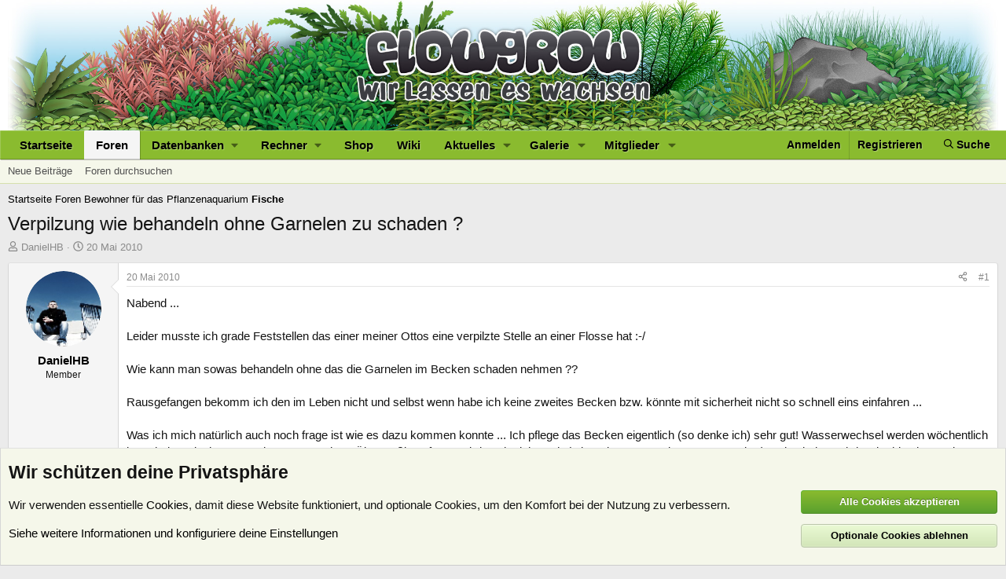

--- FILE ---
content_type: text/html; charset=utf-8
request_url: https://www.flowgrow.de/threads/verpilzung-wie-behandeln-ohne-garnelen-zu-schaden.10790/
body_size: 23446
content:
<!DOCTYPE html>
<html id="XF" lang="de-DE" dir="LTR"
	data-app="public"
	data-template="thread_view"
	data-container-key="node-11"
	data-content-key="thread-10790"
	data-logged-in="false"
	data-cookie-prefix="xf_"
	data-csrf="1769317764,f5896c65150f0003c51de81183173772"
	class="has-no-js template-thread_view"
	>
<head>
	<meta charset="utf-8" />
	<meta http-equiv="X-UA-Compatible" content="IE=Edge" />
	<meta name="viewport" content="width=device-width, initial-scale=1, viewport-fit=cover">

	
	
	

	<title>Verpilzung wie behandeln ohne Garnelen zu schaden ? | Flowgrow</title>

	
		
		<meta name="description" content="Nabend ...

Leider musste ich grade Feststellen das einer meiner Ottos eine verpilzte Stelle an einer Flosse hat :-/ 

Wie kann man sowas behandeln ohne das..." />
		<meta property="og:description" content="Nabend ...

Leider musste ich grade Feststellen das einer meiner Ottos eine verpilzte Stelle an einer Flosse hat :-/ 

Wie kann man sowas behandeln ohne das die Garnelen im Becken schaden nehmen ?? 

Rausgefangen bekomm ich den im Leben nicht und selbst wenn habe ich keine zweites Becken bzw..." />
		<meta property="twitter:description" content="Nabend ...

Leider musste ich grade Feststellen das einer meiner Ottos eine verpilzte Stelle an einer Flosse hat :-/ 

Wie kann man sowas behandeln ohne das die Garnelen im Becken schaden nehmen..." />
	
	
		<meta property="og:url" content="https://www.flowgrow.de/threads/verpilzung-wie-behandeln-ohne-garnelen-zu-schaden.10790/" />
	
		<link rel="canonical" href="https://www.flowgrow.de/threads/verpilzung-wie-behandeln-ohne-garnelen-zu-schaden.10790/" />
	

	
		
	
	
	<meta property="og:site_name" content="Flowgrow" />


	
	
		
	
	
	<meta property="og:type" content="website" />


	
	
		
	
	
	
		<meta property="og:title" content="Verpilzung wie behandeln ohne Garnelen zu schaden ?" />
		<meta property="twitter:title" content="Verpilzung wie behandeln ohne Garnelen zu schaden ?" />
	


	
	
	
	

	
		<meta name="theme-color" content="#21571b" />
	

	
	
	
	

	<link rel="stylesheet" href="/css.php?css=public%3Anormalize.css%2Cpublic%3Afa.css%2Cpublic%3Acore.less%2Cpublic%3Aapp.less&amp;s=1&amp;l=2&amp;d=1768201270&amp;k=c2330ad5b750ac619162fcb16f2a654bc77de639" />

	<link rel="stylesheet" href="/css.php?css=public%3Amessage.less%2Cpublic%3Anotices.less%2Cpublic%3Ashare_controls.less%2Cpublic%3Astructured_list.less%2Cpublic%3Aextra.less&amp;s=1&amp;l=2&amp;d=1768201270&amp;k=71c25d152313caec3fa4a9764874e742384a338e" />


	
		<script src="/js/xf/preamble.min.js?_v=617e1b96"></script>
	

	
	<script src="/js/vendor/vendor-compiled.js?_v=617e1b96" defer></script>
	<script src="/js/xf/core-compiled.js?_v=617e1b96" defer></script>

	<script>
		XF.ready(() =>
		{
			XF.extendObject(true, XF.config, {
				// 
				userId: 0,
				enablePush: true,
				pushAppServerKey: 'BJ3jKDKNSyNJn6NIN7LKVilTk7afLipu-OoK6NvF6oBlGdGPghpI-A07TSbYHeJhK0pCMDhxdhLz_Th9uAcszFI',
				url: {
					fullBase: 'https://www.flowgrow.de/',
					basePath: '/',
					css: '/css.php?css=__SENTINEL__&s=1&l=2&d=1768201270',
					js: '/js/__SENTINEL__?_v=617e1b96',
					icon: '/data/local/icons/__VARIANT__.svg?v=1764776403#__NAME__',
					iconInline: '/styles/fa/__VARIANT__/__NAME__.svg?v=5.15.3',
					keepAlive: '/login/keep-alive'
				},
				cookie: {
					path: '/',
					domain: '',
					prefix: 'xf_',
					secure: true,
					consentMode: 'advanced',
					consented: []
				},
				cacheKey: 'f3ed7234243583f554e27d349fe769c5',
				csrf: '1769317764,f5896c65150f0003c51de81183173772',
				js: {},
				fullJs: false,
				css: {"public:message.less":true,"public:notices.less":true,"public:share_controls.less":true,"public:structured_list.less":true,"public:extra.less":true},
				time: {
					now: 1769317764,
					today: 1769295600,
					todayDow: 0,
					tomorrow: 1769382000,
					yesterday: 1769209200,
					week: 1768777200,
					month: 1767222000,
					year: 1767222000
				},
				style: {
					light: '',
					dark: '',
					defaultColorScheme: 'light'
				},
				borderSizeFeature: '3px',
				fontAwesomeWeight: 'r',
				enableRtnProtect: true,
				
				enableFormSubmitSticky: true,
				imageOptimization: 'optimize',
				imageOptimizationQuality: 0.85,
				uploadMaxFilesize: 33554432,
				uploadMaxWidth: 0,
				uploadMaxHeight: 0,
				allowedVideoExtensions: ["m4v","mov","mp4","mp4v","mpeg","mpg","ogv","webm"],
				allowedAudioExtensions: ["mp3","opus","ogg","wav"],
				shortcodeToEmoji: true,
				visitorCounts: {
					conversations_unread: '0',
					alerts_unviewed: '0',
					total_unread: '0',
					title_count: true,
					icon_indicator: true
				},
				jsMt: {"xf\/action.js":"a20c088d","xf\/embed.js":"0a8cad68","xf\/form.js":"c9fcea5c","xf\/structure.js":"a20c088d","xf\/tooltip.js":"c9fcea5c"},
				jsState: {},
				publicMetadataLogoUrl: '',
				publicPushBadgeUrl: 'https://www.flowgrow.de/styles/default/xenforo/bell.png'
			})

			XF.extendObject(XF.phrases, {
				// 
				date_x_at_time_y:     "{date} um {time}",
				day_x_at_time_y:      "{day} um {time}",
				yesterday_at_x:       "Gestern um {time}",
				x_minutes_ago:        "Vor {minutes} Minuten",
				one_minute_ago:       "vor 1 Minute",
				a_moment_ago:         "Gerade eben",
				today_at_x:           "Heute um {time}",
				in_a_moment:          "In einem Moment",
				in_a_minute:          "In einer Minute",
				in_x_minutes:         "In {minutes} Minute(n)",
				later_today_at_x:     "heute um {time}",
				tomorrow_at_x:        "Morgen um {time}",
				short_date_x_minutes: "{minutes}m",
				short_date_x_hours:   "{hours}h",
				short_date_x_days:    "{days}d",

				day0: "Sonntag",
				day1: "Montag",
				day2: "Dienstag",
				day3: "Mittwoch",
				day4: "Donnerstag",
				day5: "Freitag",
				day6: "Samstag",

				dayShort0: "So",
				dayShort1: "Mo",
				dayShort2: "Di",
				dayShort3: "Mi",
				dayShort4: "Do",
				dayShort5: "Fr",
				dayShort6: "Sa",

				month0: "Januar",
				month1: "Februar",
				month2: "März",
				month3: "April",
				month4: "Mai",
				month5: "Juni",
				month6: "Juli",
				month7: "August",
				month8: "September",
				month9: "Oktober",
				month10: "November",
				month11: "Dezember",

				active_user_changed_reload_page: "Der aktive Benutzer hat sich geändert. Lade die Seite für die neueste Version neu.",
				server_did_not_respond_in_time_try_again: "Der Server hat nicht rechtzeitig geantwortet. Bitte versuche es erneut.",
				oops_we_ran_into_some_problems: "Oops! Wir sind auf ein Problem gestoßen.",
				oops_we_ran_into_some_problems_more_details_console: "Oops! Wir sind auf ein Problem gestoßen. Bitte versuche es später noch einmal. Weitere Fehlerdetails findest du in der Browserkonsole.",
				file_too_large_to_upload: "Die Datei ist zu groß, um hochgeladen zu werden.",
				uploaded_file_is_too_large_for_server_to_process: "Die hochgeladene Datei ist zu groß, als dass der Server sie verarbeiten könnte.",
				files_being_uploaded_are_you_sure: "Die Dateien werden noch immer hochgeladen. Bist du sicher, dass du dieses Formular abschicken möchtest?",
				attach: "Dateien anhängen",
				rich_text_box: "Rich-Text-Feld",
				close: "Schließen",
				link_copied_to_clipboard: "Link in die Zwischenablage kopiert.",
				text_copied_to_clipboard: "Text wurde in die Zwischenablage kopiert.",
				loading: "Laden…",
				you_have_exceeded_maximum_number_of_selectable_items: "Du hast die maximale Anzahl der auswählbaren Elemente überschritten.",

				processing: "Verarbeitung",
				'processing...': "Verarbeitung…",

				showing_x_of_y_items: "Anzeige von {count} von {total} Element(en)",
				showing_all_items: "Anzeige aller Elemente",
				no_items_to_display: "Keine anzuzeigenden Einträge",

				number_button_up: "Erhöhen",
				number_button_down: "Verringern",

				push_enable_notification_title: "Push-Benachrichtigungen erfolgreich für Flowgrow aktiviert",
				push_enable_notification_body: "Danke für das Einschalten der Push-Benachrichtigungen!",

				pull_down_to_refresh: "Nach unten ziehen zum Aktualisieren",
				release_to_refresh: "Loslassen zum Aktualisieren",
				refreshing: "Aktualisieren…"
			})
		})
	</script>

	


	
	
	
</head>
<body data-template="thread_view">

<div class="p-pageWrapper" id="top">



<header class="p-header" id="header">
	<div class="p-header-inner">
		<div class="p-header-content">

			<div class="p-header-logo p-header-logo--image">
				<a href="https://www.flowgrow.de">
					<img src="/styles/default/xenforo/fg-hirez-banner.jpg"
						alt="Flowgrow"
						 />
				</a>
			</div>

			
		</div>
	</div>
</header>





	<div class="p-navSticky p-navSticky--primary" data-xf-init="sticky-header">
		
	<nav class="p-nav">
		<div class="p-nav-inner">
			<button type="button" class="button button--plain p-nav-menuTrigger" data-xf-click="off-canvas" data-menu=".js-headerOffCanvasMenu" tabindex="0" aria-label="Menü"><span class="button-text">
				<i aria-hidden="true"></i>
			</span></button>

			<div class="p-nav-smallLogo">
				<a href="https://www.flowgrow.de">
					<img src="/styles/default/xenforo/flowgrow.svg"
						alt="Flowgrow"
					style="height:36px; max-width: 130%; padding-top:4px;" />
				</a>
			</div>

			<div class="p-nav-scroller hScroller" data-xf-init="h-scroller" data-auto-scroll=".p-navEl.is-selected">
				<div class="hScroller-scroll">
					<ul class="p-nav-list js-offCanvasNavSource">
					
						<li>
							
	<div class="p-navEl " >
		

			
	
	<a href="https://www.flowgrow.de"
		class="p-navEl-link "
		
		data-xf-key="1"
		data-nav-id="home">Startseite</a>


			

		
		
	</div>

						</li>
					
						<li>
							
	<div class="p-navEl is-selected" data-has-children="true">
		

			
	
	<a href="/"
		class="p-navEl-link p-navEl-link--splitMenu "
		
		
		data-nav-id="forums">Foren</a>


			<a data-xf-key="2"
				data-xf-click="menu"
				data-menu-pos-ref="< .p-navEl"
				class="p-navEl-splitTrigger"
				role="button"
				tabindex="0"
				aria-label="Toggle erweitert"
				aria-expanded="false"
				aria-haspopup="true"></a>

		
		
			<div class="menu menu--structural" data-menu="menu" aria-hidden="true">
				<div class="menu-content">
					
						
	
	
	<a href="/whats-new/posts/"
		class="menu-linkRow u-indentDepth0 js-offCanvasCopy "
		
		
		data-nav-id="newPosts">Neue Beiträge</a>

	

					
						
	
	
	<a href="/search/?type=post"
		class="menu-linkRow u-indentDepth0 js-offCanvasCopy "
		
		
		data-nav-id="searchForums">Foren durchsuchen</a>

	

					
				</div>
			</div>
		
	</div>

						</li>
					
						<li>
							
	<div class="p-navEl " data-has-children="true">
		<a data-xf-key="3"
			data-xf-click="menu"
			data-menu-pos-ref="< .p-navEl"
			class="p-navEl-linkHolder"
			role="button"
			tabindex="0"
			aria-expanded="false"
			aria-haspopup="true">
			
	
	<span 
		class="p-navEl-link p-navEl-link--menuTrigger "
		
		
		data-nav-id="databases">Datenbanken</span>

		</a>

		
		
			<div class="menu menu--structural" data-menu="menu" aria-hidden="true">
				<div class="menu-content">
					
						
	
	
	<a href="/db/fische"
		class="menu-linkRow u-indentDepth0 js-offCanvasCopy "
		
		
		data-nav-id="db_fish">Fische</a>

	

					
						
	
	
	<a href="/db/aquarien"
		class="menu-linkRow u-indentDepth0 js-offCanvasCopy "
		
		
		data-nav-id="db_tanks">Aquarien</a>

	

					
						
	
	
	<a href="/db/wirbellose"
		class="menu-linkRow u-indentDepth0 js-offCanvasCopy "
		
		
		data-nav-id="db_shrimp">Wirbellose</a>

	

					
						
	
	
	<a href="/db/wasserpflanzen"
		class="menu-linkRow u-indentDepth0 js-offCanvasCopy "
		
		
		data-nav-id="db_waterplants">Wasserpflanzen</a>

	

					
				</div>
			</div>
		
	</div>

						</li>
					
						<li>
							
	<div class="p-navEl " data-has-children="true">
		<a data-xf-key="4"
			data-xf-click="menu"
			data-menu-pos-ref="< .p-navEl"
			class="p-navEl-linkHolder"
			role="button"
			tabindex="0"
			aria-expanded="false"
			aria-haspopup="true">
			
	
	<span 
		class="p-navEl-link p-navEl-link--menuTrigger "
		
		
		data-nav-id="calc">Rechner</span>

		</a>

		
		
			<div class="menu menu--structural" data-menu="menu" aria-hidden="true">
				<div class="menu-content">
					
						
	
	
	<a href="/db/soilcalculator"
		class="menu-linkRow u-indentDepth0 js-offCanvasCopy "
		
		
		data-nav-id="calc_soil">Soil-Rechner</a>

	

					
						
	
	
	<a href="/db/lightcalculator"
		class="menu-linkRow u-indentDepth0 js-offCanvasCopy "
		
		
		data-nav-id="calc_light">Licht-Rechner</a>

	

					
						
	
	
	<a href="/db/calculator"
		class="menu-linkRow u-indentDepth0 js-offCanvasCopy "
		
		
		data-nav-id="calc_nutrition">Nährstoff-Rechner</a>

	

					
				</div>
			</div>
		
	</div>

						</li>
					
						<li>
							
	<div class="p-navEl " >
		

			
	
	<a href="https://www.aquasabi.de/"
		class="p-navEl-link "
		
		data-xf-key="5"
		data-nav-id="shop">Shop</a>


			

		
		
	</div>

						</li>
					
						<li>
							
	<div class="p-navEl " >
		

			
	
	<a href="https://www.aquasabi.de/aquascaping-wiki"
		class="p-navEl-link "
		
		data-xf-key="6"
		data-nav-id="wiki">Wiki</a>


			

		
		
	</div>

						</li>
					
						<li>
							
	<div class="p-navEl " data-has-children="true">
		

			
	
	<a href="/whats-new/"
		class="p-navEl-link p-navEl-link--splitMenu "
		
		
		data-nav-id="whatsNew">Aktuelles</a>


			<a data-xf-key="7"
				data-xf-click="menu"
				data-menu-pos-ref="< .p-navEl"
				class="p-navEl-splitTrigger"
				role="button"
				tabindex="0"
				aria-label="Toggle erweitert"
				aria-expanded="false"
				aria-haspopup="true"></a>

		
		
			<div class="menu menu--structural" data-menu="menu" aria-hidden="true">
				<div class="menu-content">
					
						
	
	
	<a href="/featured/"
		class="menu-linkRow u-indentDepth0 js-offCanvasCopy "
		
		
		data-nav-id="featured">Empfohlene Inhalte</a>

	

					
						
	
	
	<a href="/whats-new/posts/"
		class="menu-linkRow u-indentDepth0 js-offCanvasCopy "
		 rel="nofollow"
		
		data-nav-id="whatsNewPosts">Neue Beiträge</a>

	

					
						
	
	
	<a href="/whats-new/media/"
		class="menu-linkRow u-indentDepth0 js-offCanvasCopy "
		 rel="nofollow"
		
		data-nav-id="xfmgWhatsNewNewMedia">Neue Medien</a>

	

					
						
	
	
	<a href="/whats-new/media-comments/"
		class="menu-linkRow u-indentDepth0 js-offCanvasCopy "
		 rel="nofollow"
		
		data-nav-id="xfmgWhatsNewMediaComments">Medienkommentare</a>

	

					
						
	
	
	<a href="/whats-new/profile-posts/"
		class="menu-linkRow u-indentDepth0 js-offCanvasCopy "
		 rel="nofollow"
		
		data-nav-id="whatsNewProfilePosts">Profilnachrichten</a>

	

					
						
	
	
	<a href="/whats-new/latest-activity"
		class="menu-linkRow u-indentDepth0 js-offCanvasCopy "
		 rel="nofollow"
		
		data-nav-id="latestActivity">Neueste Aktivitäten</a>

	

					
				</div>
			</div>
		
	</div>

						</li>
					
						<li>
							
	<div class="p-navEl " data-has-children="true">
		

			
	
	<a href="/media/"
		class="p-navEl-link p-navEl-link--splitMenu "
		
		
		data-nav-id="xfmg">Galerie</a>


			<a data-xf-key="8"
				data-xf-click="menu"
				data-menu-pos-ref="< .p-navEl"
				class="p-navEl-splitTrigger"
				role="button"
				tabindex="0"
				aria-label="Toggle erweitert"
				aria-expanded="false"
				aria-haspopup="true"></a>

		
		
			<div class="menu menu--structural" data-menu="menu" aria-hidden="true">
				<div class="menu-content">
					
						
	
	
	<a href="/whats-new/media/"
		class="menu-linkRow u-indentDepth0 js-offCanvasCopy "
		 rel="nofollow"
		
		data-nav-id="xfmgNewMedia">Neue Medien</a>

	

					
						
	
	
	<a href="/whats-new/media-comments/"
		class="menu-linkRow u-indentDepth0 js-offCanvasCopy "
		 rel="nofollow"
		
		data-nav-id="xfmgNewComments">Neue Kommentare</a>

	

					
						
	
	
	<a href="/search/?type=xfmg_media"
		class="menu-linkRow u-indentDepth0 js-offCanvasCopy "
		
		
		data-nav-id="xfmgSearchMedia">Medien suchen</a>

	

					
				</div>
			</div>
		
	</div>

						</li>
					
						<li>
							
	<div class="p-navEl " data-has-children="true">
		

			
	
	<a href="/members/"
		class="p-navEl-link p-navEl-link--splitMenu "
		
		
		data-nav-id="members">Mitglieder</a>


			<a data-xf-key="9"
				data-xf-click="menu"
				data-menu-pos-ref="< .p-navEl"
				class="p-navEl-splitTrigger"
				role="button"
				tabindex="0"
				aria-label="Toggle erweitert"
				aria-expanded="false"
				aria-haspopup="true"></a>

		
		
			<div class="menu menu--structural" data-menu="menu" aria-hidden="true">
				<div class="menu-content">
					
						
	
	
	<a href="/online/"
		class="menu-linkRow u-indentDepth0 js-offCanvasCopy "
		
		
		data-nav-id="currentVisitors">Zurzeit aktive Besucher</a>

	

					
						
	
	
	<a href="/whats-new/profile-posts/"
		class="menu-linkRow u-indentDepth0 js-offCanvasCopy "
		 rel="nofollow"
		
		data-nav-id="newProfilePosts">Profilnachrichten</a>

	

					
						
	
	
	<a href="/search/?type=profile_post"
		class="menu-linkRow u-indentDepth0 js-offCanvasCopy "
		
		
		data-nav-id="searchProfilePosts">Profilnachrichten suchen</a>

	

					
				</div>
			</div>
		
	</div>

						</li>
					
					</ul>
				</div>
			</div>

			<div class="p-nav-opposite">
				<div class="p-navgroup p-account p-navgroup--guest">
					
						<a href="/login/" class="p-navgroup-link p-navgroup-link--textual p-navgroup-link--logIn"
							data-xf-click="overlay" data-follow-redirects="on">
							<span class="p-navgroup-linkText">Anmelden</span>
						</a>
						
							<a href="/register/" class="p-navgroup-link p-navgroup-link--textual p-navgroup-link--register"
								data-xf-click="overlay" data-follow-redirects="on">
								<span class="p-navgroup-linkText">Registrieren</span>
							</a>
						
					
				</div>

				<div class="p-navgroup p-discovery">
					<a href="/whats-new/"
						class="p-navgroup-link p-navgroup-link--iconic p-navgroup-link--whatsnew"
						aria-label="Aktuelles"
						title="Aktuelles">
						<i aria-hidden="true"></i>
						<span class="p-navgroup-linkText">Aktuelles</span>
					</a>

					
						
<a href="/search/"
							class="p-navgroup-link p-navgroup-link--iconic p-navgroup-link--search"
							data-xf-click="menu"
							data-xf-key="/"
							aria-label="Suche"
							aria-expanded="false"
							aria-haspopup="true"
							title="Suche">
							<i aria-hidden="true"></i>
							<span class="p-navgroup-linkText">Suche</span>
						</a>
						<div class="menu menu--structural menu--wide" data-menu="menu" aria-hidden="true">
							<form action="/search/search" method="post"
								class="menu-content"
								data-xf-init="quick-search">

								<h3 class="menu-header">Suche</h3>
								
								<div class="menu-row">
									
										<div class="inputGroup inputGroup--joined">
											<input type="text" class="input" name="keywords" placeholder="Suche…" aria-label="Suche" data-menu-autofocus="true" />
											
			<select name="constraints" class="js-quickSearch-constraint input" aria-label="Suchen in">
				<option value="">Überall</option>
<option value="{&quot;search_type&quot;:&quot;post&quot;}">Themen</option>
<option value="{&quot;search_type&quot;:&quot;post&quot;,&quot;c&quot;:{&quot;nodes&quot;:[11],&quot;child_nodes&quot;:1}}">Dieses Forum</option>
<option value="{&quot;search_type&quot;:&quot;post&quot;,&quot;c&quot;:{&quot;thread&quot;:10790}}">Dieses Thema</option>

			</select>
		
										</div>
									
								</div>

								
								<div class="menu-row">
									<label class="iconic"><input type="checkbox"  name="c[title_only]" value="1" /><i aria-hidden="true"></i><span class="iconic-label">Nur Titel durchsuchen</span></label>

								</div>
								
								<div class="menu-row">
									<div class="inputGroup">
										<span class="inputGroup-text" id="ctrl_search_menu_by_member">Von:</span>
										<input type="text" class="input" name="c[users]" data-xf-init="auto-complete" placeholder="Mitglied" aria-labelledby="ctrl_search_menu_by_member" />
									</div>
								</div>
								<div class="menu-footer">
									<span class="menu-footer-controls">
										<button type="submit" class="button button--icon button--icon--search button--primary"><i class="fa--xf far fa-search "><svg xmlns="http://www.w3.org/2000/svg" role="img" aria-hidden="true" ><use href="/data/local/icons/regular.svg?v=1764776403#search"></use></svg></i><span class="button-text">Suche</span></button>
										<a href="/search/" class="button "><span class="button-text">Erweiterte Suche…</span></a>
									</span>
								</div>

								<input type="hidden" name="_xfToken" value="1769317764,f5896c65150f0003c51de81183173772" />
							</form>
						</div>
					
				</div>
			</div>
		</div>
	</nav>

	</div>
	
	
		<div class="p-sectionLinks">
			<div class="p-sectionLinks-inner hScroller" data-xf-init="h-scroller">
				<div class="hScroller-scroll">
					<ul class="p-sectionLinks-list">
					
						<li>
							
	<div class="p-navEl " >
		

			
	
	<a href="/whats-new/posts/"
		class="p-navEl-link "
		
		data-xf-key="alt+1"
		data-nav-id="newPosts">Neue Beiträge</a>


			

		
		
	</div>

						</li>
					
						<li>
							
	<div class="p-navEl " >
		

			
	
	<a href="/search/?type=post"
		class="p-navEl-link "
		
		data-xf-key="alt+2"
		data-nav-id="searchForums">Foren durchsuchen</a>


			

		
		
	</div>

						</li>
					
					</ul>
				</div>
			</div>
		</div>
	



<div class="offCanvasMenu offCanvasMenu--nav js-headerOffCanvasMenu" data-menu="menu" aria-hidden="true" data-ocm-builder="navigation">
	<div class="offCanvasMenu-backdrop" data-menu-close="true"></div>
	<div class="offCanvasMenu-content">
		<div class="offCanvasMenu-header">
			Menü
			<a class="offCanvasMenu-closer" data-menu-close="true" role="button" tabindex="0" aria-label="Schließen"></a>
		</div>
		
			<div class="p-offCanvasRegisterLink">
				<div class="offCanvasMenu-linkHolder">
					<a href="/login/" class="offCanvasMenu-link" data-xf-click="overlay" data-menu-close="true">
						Anmelden
					</a>
				</div>
				<hr class="offCanvasMenu-separator" />
				
					<div class="offCanvasMenu-linkHolder">
						<a href="/register/" class="offCanvasMenu-link" data-xf-click="overlay" data-menu-close="true">
							Registrieren
						</a>
					</div>
					<hr class="offCanvasMenu-separator" />
				
			</div>
		
		<div class="js-offCanvasNavTarget"></div>
	</div>
</div>

<div class="p-body">
	<div class="p-body-inner">
		<!--XF:EXTRA_OUTPUT-->

		

		

		
		
	
		<ul class="p-breadcrumbs "
			itemscope itemtype="https://schema.org/BreadcrumbList">
		
			

			
			
				
				
	<li itemprop="itemListElement" itemscope itemtype="https://schema.org/ListItem">
		<a href="https://www.flowgrow.de" itemprop="item">
			<span itemprop="name">Startseite</span>
		</a>
		<meta itemprop="position" content="1" />
	</li>

			

			
				
				
	<li itemprop="itemListElement" itemscope itemtype="https://schema.org/ListItem">
		<a href="/" itemprop="item">
			<span itemprop="name">Foren</span>
		</a>
		<meta itemprop="position" content="2" />
	</li>

			
			
				
				
	<li itemprop="itemListElement" itemscope itemtype="https://schema.org/ListItem">
		<a href="/#bewohner-f%C3%BCr-das-pflanzenaquarium.10" itemprop="item">
			<span itemprop="name">Bewohner für das Pflanzenaquarium</span>
		</a>
		<meta itemprop="position" content="3" />
	</li>

			
				
				
	<li itemprop="itemListElement" itemscope itemtype="https://schema.org/ListItem">
		<a href="/forums/fische.11/" itemprop="item">
			<span itemprop="name">Fische</span>
		</a>
		<meta itemprop="position" content="4" />
	</li>

			

		
		</ul>
	

		



		
	<noscript class="js-jsWarning"><div class="blockMessage blockMessage--important blockMessage--iconic u-noJsOnly">JavaScript ist deaktiviert. Für eine bessere Darstellung aktiviere bitte JavaScript in deinem Browser, bevor du fortfährst.</div></noscript>

		
	<div class="blockMessage blockMessage--important blockMessage--iconic js-browserWarning" style="display: none">Du verwendest einen veralteten Browser. Es ist möglich, dass diese oder andere Websites nicht korrekt angezeigt werden.<br />Du solltest ein Upgrade durchführen oder einen <a href="https://www.google.com/chrome/browser/" target="_blank">alternativen Browser</a> verwenden.</div>


		
			<div class="p-body-header">
			
				
					<div class="p-title ">
					
						
							<h1 class="p-title-value">Verpilzung wie behandeln ohne Garnelen zu schaden ?</h1>
						
						
					
					</div>
				

				
					<div class="p-description">
	<ul class="listInline listInline--bullet">
		<li>
			<i class="fa--xf far fa-user "><svg xmlns="http://www.w3.org/2000/svg" role="img" ><title>Ersteller</title><use href="/data/local/icons/regular.svg?v=1764776403#user"></use></svg></i>
			<span class="u-srOnly">Ersteller</span>

			<a href="/members/danielhb.2709/" class="username  u-concealed" dir="auto" data-user-id="2709" data-xf-init="member-tooltip">DanielHB</a>
		</li>
		<li>
			<i class="fa--xf far fa-clock "><svg xmlns="http://www.w3.org/2000/svg" role="img" ><title>Erstellt am</title><use href="/data/local/icons/regular.svg?v=1764776403#clock"></use></svg></i>
			<span class="u-srOnly">Erstellt am</span>

			<a href="/threads/verpilzung-wie-behandeln-ohne-garnelen-zu-schaden.10790/" class="u-concealed"><time  class="u-dt" dir="auto" datetime="2010-05-20T23:02:02+0200" data-timestamp="1274389322" data-date="20 Mai 2010" data-time="23:02" data-short="Mai '10" title="20 Mai 2010 um 23:02">20 Mai 2010</time></a>
		</li>
		
		
	</ul>
</div>
				
			
			</div>
		

		<div class="p-body-main  ">
			

			<div class="p-body-content">
				
				

<div class="p-body-pageContent">










	
	
	
		
	
	
	


	
	
	
		
	
	
	


	
	
		
	
	
	


	
	



	












	

	
		
	



















<div class="block block--messages" data-xf-init="" data-type="post" data-href="/inline-mod/" data-search-target="*">

	<span class="u-anchorTarget" id="posts"></span>

	
		
	

	

	<div class="block-outer"></div>

	

	
		
	<div class="block-outer js-threadStatusField"></div>

	

	<div class="block-container lbContainer"
		data-xf-init="lightbox select-to-quote"
		data-message-selector=".js-post"
		data-lb-id="thread-10790"
		data-lb-universal="1">

		<div class="block-body js-replyNewMessageContainer">
			
				

					

					
						

	
	

	

	
	<article class="message message--post js-post js-inlineModContainer  "
		data-author="DanielHB"
		data-content="post-96462"
		id="js-post-96462"
		>

		

		<span class="u-anchorTarget" id="post-96462"></span>

		
			<div class="message-inner">
				
					<div class="message-cell message-cell--user">
						

	<section class="message-user"
		
		
		>

		

		<div class="message-avatar ">
			<div class="message-avatar-wrapper">
				<a href="/members/danielhb.2709/" class="avatar avatar--m" data-user-id="2709" data-xf-init="member-tooltip">
			<img src="/data/avatars/m/2/2709.jpg?1604913570"  alt="DanielHB" class="avatar-u2709-m" width="96" height="96" loading="lazy" /> 
		</a>
				
			</div>
		</div>
		<div class="message-userDetails">
			<h4 class="message-name"><a href="/members/danielhb.2709/" class="username " dir="auto" data-user-id="2709" data-xf-init="member-tooltip">DanielHB</a></h4>
			<h5 class="userTitle message-userTitle" dir="auto">Member</h5>
			
		</div>
    



		
			
			
		
		
    
<span class="message-userArrow"></span>

	

</section>

					</div>
				

				
					<div class="message-cell message-cell--main">
					
						<div class="message-main js-quickEditTarget">

							
								

	

	<header class="message-attribution message-attribution--split">
		<ul class="message-attribution-main listInline ">
			
			
			<li class="u-concealed">
				<a href="/threads/verpilzung-wie-behandeln-ohne-garnelen-zu-schaden.10790/post-96462" rel="nofollow" >
					<time  class="u-dt" dir="auto" datetime="2010-05-20T23:02:02+0200" data-timestamp="1274389322" data-date="20 Mai 2010" data-time="23:02" data-short="Mai '10" title="20 Mai 2010 um 23:02">20 Mai 2010</time>
				</a>
			</li>
			
		</ul>

		<ul class="message-attribution-opposite message-attribution-opposite--list ">
			
			<li>
				<a href="/threads/verpilzung-wie-behandeln-ohne-garnelen-zu-schaden.10790/post-96462"
					class="message-attribution-gadget"
					data-xf-init="share-tooltip"
					data-href="/posts/96462/share"
					aria-label="Teilen"
					rel="nofollow">
					<i class="fa--xf far fa-share-alt "><svg xmlns="http://www.w3.org/2000/svg" role="img" aria-hidden="true" ><use href="/data/local/icons/regular.svg?v=1764776403#share-alt"></use></svg></i>
				</a>
			</li>
			
				<li class="u-hidden js-embedCopy">
					
	<a href="javascript:"
		data-xf-init="copy-to-clipboard"
		data-copy-text="&lt;div class=&quot;js-xf-embed&quot; data-url=&quot;https://www.flowgrow.de&quot; data-content=&quot;post-96462&quot;&gt;&lt;/div&gt;&lt;script defer src=&quot;https://www.flowgrow.de/js/xf/external_embed.js?_v=617e1b96&quot;&gt;&lt;/script&gt;"
		data-success="Einbettungscode HTML in die Zwischenablage kopiert."
		class="">
		<i class="fa--xf far fa-code "><svg xmlns="http://www.w3.org/2000/svg" role="img" aria-hidden="true" ><use href="/data/local/icons/regular.svg?v=1764776403#code"></use></svg></i>
	</a>

				</li>
			
			
			
				<li>
					<a href="/threads/verpilzung-wie-behandeln-ohne-garnelen-zu-schaden.10790/post-96462" rel="nofollow">
						#1
					</a>
				</li>
			
		</ul>
	</header>

							

							<div class="message-content js-messageContent">
							

								
									
	
	
	

								

								
									
	

	<div class="message-userContent lbContainer js-lbContainer "
		data-lb-id="post-96462"
		data-lb-caption-desc="DanielHB &middot; 20 Mai 2010 um 23:02">

		
			

	
		
	

		

		<article class="message-body js-selectToQuote">
			
				
			

			<div >
				
					<div class="bbWrapper">Nabend ...<br />
<br />
Leider musste ich grade Feststellen das einer meiner Ottos eine verpilzte Stelle an einer Flosse hat :-/ <br />
<br />
Wie kann man sowas behandeln ohne das die Garnelen im Becken schaden nehmen ?? <br />
<br />
Rausgefangen bekomm ich den im Leben nicht und selbst wenn habe ich keine zweites Becken bzw. könnte mit sicherheit nicht so schnell eins einfahren ... <br />
<br />
Was ich mich natürlich auch noch frage ist wie es dazu kommen konnte ... Ich pflege das Becken eigentlich (so denke ich) sehr gut! Wasserwechsel werden wöchentlich im schnitt zwischen 40 und 50% gemacht ... Übermäßig gefüttert wird auch nicht mehr( übers letzte we gab es ne Fastenkur) und seit dem wird weiterhin eher gering gefüttert ... Einzig könnt ich mir vorstellen das er etwas unter Streß stand da ich in letzter Zeit oft mit Algenentfernen im Becken beschäftigt war. Kann gut sein das er flüchten wollte und sich dabei irgendwo verletzt hat :-/ <br />
<br />
Ich möchte dringend vermeiden das sich irgendetwas auf die anderen Bewohner überträgt und möglichst schnell handeln ! <br />
<br />
Wäre also für Hilfe sehr dankbar !!!! <br />
<br />
Gruß Daniel</div>
				
			</div>

			<div class="js-selectToQuoteEnd">&nbsp;</div>
			
				
			
		</article>

		
			

	
		
	

		

		
	</div>

								

								
									
	

	

								

								
									
	

								

							
							</div>

							
								
	

	<footer class="message-footer">
		

		

		<div class="reactionsBar js-reactionsList ">
			
		</div>

		<div class="js-historyTarget message-historyTarget toggleTarget" data-href="trigger-href"></div>
	</footer>

							
						</div>

					
					</div>
				
			</div>
		
	</article>

	
	

					

					

				

					

					
						

	
	

	

	
	<article class="message message--post js-post js-inlineModContainer  "
		data-author="Beetroot"
		data-content="post-96494"
		id="js-post-96494"
		itemscope itemtype="https://schema.org/Comment" itemid="https://www.flowgrow.de/posts/96494/">

		
			<meta itemprop="parentItem" itemscope itemid="https://www.flowgrow.de/threads/verpilzung-wie-behandeln-ohne-garnelen-zu-schaden.10790/" />
			<meta itemprop="name" content="Beitrag #2" />
		

		<span class="u-anchorTarget" id="post-96494"></span>

		
			<div class="message-inner">
				
					<div class="message-cell message-cell--user">
						

	<section class="message-user"
		itemprop="author"
		itemscope itemtype="https://schema.org/Person"
		itemid="https://www.flowgrow.de/members/beetroot.52/">

		
			<meta itemprop="url" content="https://www.flowgrow.de/members/beetroot.52/" />
		

		<div class="message-avatar ">
			<div class="message-avatar-wrapper">
				<a href="/members/beetroot.52/" class="avatar avatar--m" data-user-id="52" data-xf-init="member-tooltip">
			<img src="/data/avatars/m/0/52.jpg?1604913561"  alt="Beetroot" class="avatar-u52-m" width="96" height="96" loading="lazy" itemprop="image" /> 
		</a>
				
			</div>
		</div>
		<div class="message-userDetails">
			<h4 class="message-name"><a href="/members/beetroot.52/" class="username " dir="auto" data-user-id="52" data-xf-init="member-tooltip"><span itemprop="name">Beetroot</span></a></h4>
			<h5 class="userTitle message-userTitle" dir="auto" itemprop="jobTitle">Active Member</h5>
			
		</div>
    



		
			
			
		
		
    
<span class="message-userArrow"></span>

	

</section>

					</div>
				

				
					<div class="message-cell message-cell--main">
					
						<div class="message-main js-quickEditTarget">

							
								

	

	<header class="message-attribution message-attribution--split">
		<ul class="message-attribution-main listInline ">
			
			
			<li class="u-concealed">
				<a href="/threads/verpilzung-wie-behandeln-ohne-garnelen-zu-schaden.10790/post-96494" rel="nofollow" itemprop="url">
					<time  class="u-dt" dir="auto" datetime="2010-05-21T10:20:28+0200" data-timestamp="1274430028" data-date="21 Mai 2010" data-time="10:20" data-short="Mai '10" title="21 Mai 2010 um 10:20" itemprop="datePublished">21 Mai 2010</time>
				</a>
			</li>
			
		</ul>

		<ul class="message-attribution-opposite message-attribution-opposite--list ">
			
			<li>
				<a href="/threads/verpilzung-wie-behandeln-ohne-garnelen-zu-schaden.10790/post-96494"
					class="message-attribution-gadget"
					data-xf-init="share-tooltip"
					data-href="/posts/96494/share"
					aria-label="Teilen"
					rel="nofollow">
					<i class="fa--xf far fa-share-alt "><svg xmlns="http://www.w3.org/2000/svg" role="img" aria-hidden="true" ><use href="/data/local/icons/regular.svg?v=1764776403#share-alt"></use></svg></i>
				</a>
			</li>
			
				<li class="u-hidden js-embedCopy">
					
	<a href="javascript:"
		data-xf-init="copy-to-clipboard"
		data-copy-text="&lt;div class=&quot;js-xf-embed&quot; data-url=&quot;https://www.flowgrow.de&quot; data-content=&quot;post-96494&quot;&gt;&lt;/div&gt;&lt;script defer src=&quot;https://www.flowgrow.de/js/xf/external_embed.js?_v=617e1b96&quot;&gt;&lt;/script&gt;"
		data-success="Einbettungscode HTML in die Zwischenablage kopiert."
		class="">
		<i class="fa--xf far fa-code "><svg xmlns="http://www.w3.org/2000/svg" role="img" aria-hidden="true" ><use href="/data/local/icons/regular.svg?v=1764776403#code"></use></svg></i>
	</a>

				</li>
			
			
			
				<li>
					<a href="/threads/verpilzung-wie-behandeln-ohne-garnelen-zu-schaden.10790/post-96494" rel="nofollow">
						#2
					</a>
				</li>
			
		</ul>
	</header>

							

							<div class="message-content js-messageContent">
							

								
									
	
	
	

								

								
									
	

	<div class="message-userContent lbContainer js-lbContainer "
		data-lb-id="post-96494"
		data-lb-caption-desc="Beetroot &middot; 21 Mai 2010 um 10:20">

		

		<article class="message-body js-selectToQuote">
			
				
			

			<div itemprop="text">
				
					<div class="bbWrapper">Hallo Daniel,<br />
<br />
ich würde es mit Seemandelbaumblättern versuchen, Seemandelbaumrinde ist noch stärker. Wenn es aber wirklich eine Verpilzung ist hilft es nicht unbedingt, gegen bakterielles funktionierts meistens gut.<br />
<br />
Gruß<br />
Torsten</div>
				
			</div>

			<div class="js-selectToQuoteEnd">&nbsp;</div>
			
				
			
		</article>

		

		
	</div>

								

								
									
	

	

								

								
									
	
		
			<aside class="message-signature">
			
				<div class="bbWrapper">Gruß<br />
Torsten</div>
			
			</aside>
		
	

								

							
							</div>

							
								
	

	<footer class="message-footer">
		
			<div class="message-microdata" itemprop="interactionStatistic" itemtype="https://schema.org/InteractionCounter" itemscope>
				<meta itemprop="userInteractionCount" content="0" />
				<meta itemprop="interactionType" content="https://schema.org/LikeAction" />
			</div>
		

		

		<div class="reactionsBar js-reactionsList ">
			
		</div>

		<div class="js-historyTarget message-historyTarget toggleTarget" data-href="trigger-href"></div>
	</footer>

							
						</div>

					
					</div>
				
			</div>
		
	</article>

	
	

					

					

				

					

					
						

	
	

	

	
	<article class="message message--post js-post js-inlineModContainer  "
		data-author="DanielHB"
		data-content="post-96608"
		id="js-post-96608"
		itemscope itemtype="https://schema.org/Comment" itemid="https://www.flowgrow.de/posts/96608/">

		
			<meta itemprop="parentItem" itemscope itemid="https://www.flowgrow.de/threads/verpilzung-wie-behandeln-ohne-garnelen-zu-schaden.10790/" />
			<meta itemprop="name" content="Beitrag #3" />
		

		<span class="u-anchorTarget" id="post-96608"></span>

		
			<div class="message-inner">
				
					<div class="message-cell message-cell--user">
						

	<section class="message-user"
		itemprop="author"
		itemscope itemtype="https://schema.org/Person"
		itemid="https://www.flowgrow.de/members/danielhb.2709/">

		
			<meta itemprop="url" content="https://www.flowgrow.de/members/danielhb.2709/" />
		

		<div class="message-avatar ">
			<div class="message-avatar-wrapper">
				<a href="/members/danielhb.2709/" class="avatar avatar--m" data-user-id="2709" data-xf-init="member-tooltip">
			<img src="/data/avatars/m/2/2709.jpg?1604913570"  alt="DanielHB" class="avatar-u2709-m" width="96" height="96" loading="lazy" itemprop="image" /> 
		</a>
				
			</div>
		</div>
		<div class="message-userDetails">
			<h4 class="message-name"><a href="/members/danielhb.2709/" class="username " dir="auto" data-user-id="2709" data-xf-init="member-tooltip"><span itemprop="name">DanielHB</span></a></h4>
			<h5 class="userTitle message-userTitle" dir="auto" itemprop="jobTitle">Member</h5>
			
		</div>
    



		
			
			
		
		
    
<span class="message-userArrow"></span>

	

</section>

					</div>
				

				
					<div class="message-cell message-cell--main">
					
						<div class="message-main js-quickEditTarget">

							
								

	

	<header class="message-attribution message-attribution--split">
		<ul class="message-attribution-main listInline ">
			
			
			<li class="u-concealed">
				<a href="/threads/verpilzung-wie-behandeln-ohne-garnelen-zu-schaden.10790/post-96608" rel="nofollow" itemprop="url">
					<time  class="u-dt" dir="auto" datetime="2010-05-22T10:17:42+0200" data-timestamp="1274516262" data-date="22 Mai 2010" data-time="10:17" data-short="Mai '10" title="22 Mai 2010 um 10:17" itemprop="datePublished">22 Mai 2010</time>
				</a>
			</li>
			
		</ul>

		<ul class="message-attribution-opposite message-attribution-opposite--list ">
			
			<li>
				<a href="/threads/verpilzung-wie-behandeln-ohne-garnelen-zu-schaden.10790/post-96608"
					class="message-attribution-gadget"
					data-xf-init="share-tooltip"
					data-href="/posts/96608/share"
					aria-label="Teilen"
					rel="nofollow">
					<i class="fa--xf far fa-share-alt "><svg xmlns="http://www.w3.org/2000/svg" role="img" aria-hidden="true" ><use href="/data/local/icons/regular.svg?v=1764776403#share-alt"></use></svg></i>
				</a>
			</li>
			
				<li class="u-hidden js-embedCopy">
					
	<a href="javascript:"
		data-xf-init="copy-to-clipboard"
		data-copy-text="&lt;div class=&quot;js-xf-embed&quot; data-url=&quot;https://www.flowgrow.de&quot; data-content=&quot;post-96608&quot;&gt;&lt;/div&gt;&lt;script defer src=&quot;https://www.flowgrow.de/js/xf/external_embed.js?_v=617e1b96&quot;&gt;&lt;/script&gt;"
		data-success="Einbettungscode HTML in die Zwischenablage kopiert."
		class="">
		<i class="fa--xf far fa-code "><svg xmlns="http://www.w3.org/2000/svg" role="img" aria-hidden="true" ><use href="/data/local/icons/regular.svg?v=1764776403#code"></use></svg></i>
	</a>

				</li>
			
			
			
				<li>
					<a href="/threads/verpilzung-wie-behandeln-ohne-garnelen-zu-schaden.10790/post-96608" rel="nofollow">
						#3
					</a>
				</li>
			
		</ul>
	</header>

							

							<div class="message-content js-messageContent">
							

								
									
	
	
	

								

								
									
	

	<div class="message-userContent lbContainer js-lbContainer "
		data-lb-id="post-96608"
		data-lb-caption-desc="DanielHB &middot; 22 Mai 2010 um 10:17">

		

		<article class="message-body js-selectToQuote">
			
				
			

			<div itemprop="text">
				
					<div class="bbWrapper">Moin Moin <br />
<br />
Danke für den Tipp ! Hoffentlich bekomme ich die hier in Bremen irgendwo ... <br />
<br />
Sämtliche Medikamente die ich bis jetzt gefunden habe sind Gift für Garnelen :-/ <br />
<br />
Was wär denn zur Not von Bananenblättern zu halten ? Bin da bei meiner Suche auch drüber gestolpert und die könnte es mit Glück im Bioladen/Reformhaus oder Asialaden geben ....<br />
<br />
Gruß Daniel</div>
				
			</div>

			<div class="js-selectToQuoteEnd">&nbsp;</div>
			
				
			
		</article>

		

		
	</div>

								

								
									
	

	

								

								
									
	

								

							
							</div>

							
								
	

	<footer class="message-footer">
		
			<div class="message-microdata" itemprop="interactionStatistic" itemtype="https://schema.org/InteractionCounter" itemscope>
				<meta itemprop="userInteractionCount" content="0" />
				<meta itemprop="interactionType" content="https://schema.org/LikeAction" />
			</div>
		

		

		<div class="reactionsBar js-reactionsList ">
			
		</div>

		<div class="js-historyTarget message-historyTarget toggleTarget" data-href="trigger-href"></div>
	</footer>

							
						</div>

					
					</div>
				
			</div>
		
	</article>

	
	

					

					

				

					

					
						

	
	

	

	
	<article class="message message--post js-post js-inlineModContainer  "
		data-author="DanielHB"
		data-content="post-96627"
		id="js-post-96627"
		itemscope itemtype="https://schema.org/Comment" itemid="https://www.flowgrow.de/posts/96627/">

		
			<meta itemprop="parentItem" itemscope itemid="https://www.flowgrow.de/threads/verpilzung-wie-behandeln-ohne-garnelen-zu-schaden.10790/" />
			<meta itemprop="name" content="Beitrag #4" />
		

		<span class="u-anchorTarget" id="post-96627"></span>

		
			<div class="message-inner">
				
					<div class="message-cell message-cell--user">
						

	<section class="message-user"
		itemprop="author"
		itemscope itemtype="https://schema.org/Person"
		itemid="https://www.flowgrow.de/members/danielhb.2709/">

		
			<meta itemprop="url" content="https://www.flowgrow.de/members/danielhb.2709/" />
		

		<div class="message-avatar ">
			<div class="message-avatar-wrapper">
				<a href="/members/danielhb.2709/" class="avatar avatar--m" data-user-id="2709" data-xf-init="member-tooltip">
			<img src="/data/avatars/m/2/2709.jpg?1604913570"  alt="DanielHB" class="avatar-u2709-m" width="96" height="96" loading="lazy" itemprop="image" /> 
		</a>
				
			</div>
		</div>
		<div class="message-userDetails">
			<h4 class="message-name"><a href="/members/danielhb.2709/" class="username " dir="auto" data-user-id="2709" data-xf-init="member-tooltip"><span itemprop="name">DanielHB</span></a></h4>
			<h5 class="userTitle message-userTitle" dir="auto" itemprop="jobTitle">Member</h5>
			
		</div>
    



		
			
			
		
		
    
<span class="message-userArrow"></span>

	

</section>

					</div>
				

				
					<div class="message-cell message-cell--main">
					
						<div class="message-main js-quickEditTarget">

							
								

	

	<header class="message-attribution message-attribution--split">
		<ul class="message-attribution-main listInline ">
			
			
			<li class="u-concealed">
				<a href="/threads/verpilzung-wie-behandeln-ohne-garnelen-zu-schaden.10790/post-96627" rel="nofollow" itemprop="url">
					<time  class="u-dt" dir="auto" datetime="2010-05-22T14:41:00+0200" data-timestamp="1274532060" data-date="22 Mai 2010" data-time="14:41" data-short="Mai '10" title="22 Mai 2010 um 14:41" itemprop="datePublished">22 Mai 2010</time>
				</a>
			</li>
			
		</ul>

		<ul class="message-attribution-opposite message-attribution-opposite--list ">
			
			<li>
				<a href="/threads/verpilzung-wie-behandeln-ohne-garnelen-zu-schaden.10790/post-96627"
					class="message-attribution-gadget"
					data-xf-init="share-tooltip"
					data-href="/posts/96627/share"
					aria-label="Teilen"
					rel="nofollow">
					<i class="fa--xf far fa-share-alt "><svg xmlns="http://www.w3.org/2000/svg" role="img" aria-hidden="true" ><use href="/data/local/icons/regular.svg?v=1764776403#share-alt"></use></svg></i>
				</a>
			</li>
			
				<li class="u-hidden js-embedCopy">
					
	<a href="javascript:"
		data-xf-init="copy-to-clipboard"
		data-copy-text="&lt;div class=&quot;js-xf-embed&quot; data-url=&quot;https://www.flowgrow.de&quot; data-content=&quot;post-96627&quot;&gt;&lt;/div&gt;&lt;script defer src=&quot;https://www.flowgrow.de/js/xf/external_embed.js?_v=617e1b96&quot;&gt;&lt;/script&gt;"
		data-success="Einbettungscode HTML in die Zwischenablage kopiert."
		class="">
		<i class="fa--xf far fa-code "><svg xmlns="http://www.w3.org/2000/svg" role="img" aria-hidden="true" ><use href="/data/local/icons/regular.svg?v=1764776403#code"></use></svg></i>
	</a>

				</li>
			
			
			
				<li>
					<a href="/threads/verpilzung-wie-behandeln-ohne-garnelen-zu-schaden.10790/post-96627" rel="nofollow">
						#4
					</a>
				</li>
			
		</ul>
	</header>

							

							<div class="message-content js-messageContent">
							

								
									
	
	
	

								

								
									
	

	<div class="message-userContent lbContainer js-lbContainer "
		data-lb-id="post-96627"
		data-lb-caption-desc="DanielHB &middot; 22 Mai 2010 um 14:41">

		

		<article class="message-body js-selectToQuote">
			
				
			

			<div itemprop="text">
				
					<div class="bbWrapper">Moin <br />
<br />
Erste Runde gescheitert ... <br />
<br />
Keine Seemandelbaumblätter aufzutreiben! <br />
<br />
Der Fisch ist schlau oder auch nicht denn er lässt sich nicht mehr blicken... <br />
<br />
Der Aquarienladen um die Ecke hätte Eichblätter gehabt für 4 € (jetzt weiß ich was ich nächsten Herbst mache!), riet mir aber davon ab da bei meiner KH von 3-4 die KH zu sehr gesenkt würde.... Was soll ich jetzt davon halten ?? <br />
<br />
Auch meine Wasserwechselintensivität mit 1x die Woche bis zu 40% wurde dort kritisiert und max. 10 cm am besten alle 3-4 Wochen empfohlen ..... Ahhhh ja ! <br />
<br />
Was haltet ihr von der KH senkung ? Ich weiß das ist hier kein Fischforum bzgl. Krankheiten und mit Gestaltung hat das auch äußerst wenig zu tun aber hier treiben sich auch echte Kenner der Aquarienchemie rum (!) Und vielleicht weiß einer von euch dazu was zu sagen ???<br />
<br />
Danke und Gruß,<br />
<br />
Daniel</div>
				
			</div>

			<div class="js-selectToQuoteEnd">&nbsp;</div>
			
				
			
		</article>

		

		
	</div>

								

								
									
	

	

								

								
									
	

								

							
							</div>

							
								
	

	<footer class="message-footer">
		
			<div class="message-microdata" itemprop="interactionStatistic" itemtype="https://schema.org/InteractionCounter" itemscope>
				<meta itemprop="userInteractionCount" content="0" />
				<meta itemprop="interactionType" content="https://schema.org/LikeAction" />
			</div>
		

		

		<div class="reactionsBar js-reactionsList ">
			
		</div>

		<div class="js-historyTarget message-historyTarget toggleTarget" data-href="trigger-href"></div>
	</footer>

							
						</div>

					
					</div>
				
			</div>
		
	</article>

	
	

					

					

				

					

					
						

	
	

	

	
	<article class="message message--post js-post js-inlineModContainer  "
		data-author="moss-maniac"
		data-content="post-96634"
		id="js-post-96634"
		itemscope itemtype="https://schema.org/Comment" itemid="https://www.flowgrow.de/posts/96634/">

		
			<meta itemprop="parentItem" itemscope itemid="https://www.flowgrow.de/threads/verpilzung-wie-behandeln-ohne-garnelen-zu-schaden.10790/" />
			<meta itemprop="name" content="Beitrag #5" />
		

		<span class="u-anchorTarget" id="post-96634"></span>

		
			<div class="message-inner">
				
					<div class="message-cell message-cell--user">
						

	<section class="message-user"
		itemprop="author"
		itemscope itemtype="https://schema.org/Person"
		itemid="https://www.flowgrow.de/members/moss-maniac.2325/">

		
			<meta itemprop="url" content="https://www.flowgrow.de/members/moss-maniac.2325/" />
		

		<div class="message-avatar ">
			<div class="message-avatar-wrapper">
				<a href="/members/moss-maniac.2325/" class="avatar avatar--m" data-user-id="2325" data-xf-init="member-tooltip">
			<img src="/data/avatars/m/2/2325.jpg?1604913568"  alt="moss-maniac" class="avatar-u2325-m" width="96" height="96" loading="lazy" itemprop="image" /> 
		</a>
				
			</div>
		</div>
		<div class="message-userDetails">
			<h4 class="message-name"><a href="/members/moss-maniac.2325/" class="username " dir="auto" data-user-id="2325" data-xf-init="member-tooltip"><span itemprop="name">moss-maniac</span></a></h4>
			<h5 class="userTitle message-userTitle" dir="auto" itemprop="jobTitle">Member</h5>
			
		</div>
    



		
			
			
		
		
    
<span class="message-userArrow"></span>

	

</section>

					</div>
				

				
					<div class="message-cell message-cell--main">
					
						<div class="message-main js-quickEditTarget">

							
								

	

	<header class="message-attribution message-attribution--split">
		<ul class="message-attribution-main listInline ">
			
			
			<li class="u-concealed">
				<a href="/threads/verpilzung-wie-behandeln-ohne-garnelen-zu-schaden.10790/post-96634" rel="nofollow" itemprop="url">
					<time  class="u-dt" dir="auto" datetime="2010-05-22T16:04:31+0200" data-timestamp="1274537071" data-date="22 Mai 2010" data-time="16:04" data-short="Mai '10" title="22 Mai 2010 um 16:04" itemprop="datePublished">22 Mai 2010</time>
				</a>
			</li>
			
		</ul>

		<ul class="message-attribution-opposite message-attribution-opposite--list ">
			
			<li>
				<a href="/threads/verpilzung-wie-behandeln-ohne-garnelen-zu-schaden.10790/post-96634"
					class="message-attribution-gadget"
					data-xf-init="share-tooltip"
					data-href="/posts/96634/share"
					aria-label="Teilen"
					rel="nofollow">
					<i class="fa--xf far fa-share-alt "><svg xmlns="http://www.w3.org/2000/svg" role="img" aria-hidden="true" ><use href="/data/local/icons/regular.svg?v=1764776403#share-alt"></use></svg></i>
				</a>
			</li>
			
				<li class="u-hidden js-embedCopy">
					
	<a href="javascript:"
		data-xf-init="copy-to-clipboard"
		data-copy-text="&lt;div class=&quot;js-xf-embed&quot; data-url=&quot;https://www.flowgrow.de&quot; data-content=&quot;post-96634&quot;&gt;&lt;/div&gt;&lt;script defer src=&quot;https://www.flowgrow.de/js/xf/external_embed.js?_v=617e1b96&quot;&gt;&lt;/script&gt;"
		data-success="Einbettungscode HTML in die Zwischenablage kopiert."
		class="">
		<i class="fa--xf far fa-code "><svg xmlns="http://www.w3.org/2000/svg" role="img" aria-hidden="true" ><use href="/data/local/icons/regular.svg?v=1764776403#code"></use></svg></i>
	</a>

				</li>
			
			
			
				<li>
					<a href="/threads/verpilzung-wie-behandeln-ohne-garnelen-zu-schaden.10790/post-96634" rel="nofollow">
						#5
					</a>
				</li>
			
		</ul>
	</header>

							

							<div class="message-content js-messageContent">
							

								
									
	
	
	

								

								
									
	

	<div class="message-userContent lbContainer js-lbContainer "
		data-lb-id="post-96634"
		data-lb-caption-desc="moss-maniac &middot; 22 Mai 2010 um 16:04">

		

		<article class="message-body js-selectToQuote">
			
				
			

			<div itemprop="text">
				
					<div class="bbWrapper">Hallo Daniel,<br />
<br />
vielleicht gehts ja in einen besonders großen  Eimer  mit erst mal Original-Aquarienwasser  und ein paar gleich mit ausquartierten Steinbrocken,  damit es gemütlicher für den Fisch und auch gleich etwas Aufwuchs da ist. Ich stell sowas dann auf die Abdeckung und nutze die Abwärme der Beleuchtung zum Heizen. Hat nur leider bei meinen Perlhühnchen auch nichts mehr geholfen. Meinen Ottis gehts  gottseidank bestens  <img src="https://cdn.jsdelivr.net/joypixels/assets/8.0/png/unicode/64/1f600.png" class="smilie smilie--emoji" loading="lazy" width="64" height="64" alt=":D" title="Big Grin    :D"  data-smilie="8"data-shortname=":D" /> <br />
<br />
Zum Fangen würd ich versuchen, eine &quot;Falle&quot; mit Welstabletten, Gurkenscheiben etc.  zu bauen - Flasche mit weitem Hals oder sowas.... Wenn du Pech hast, sitzen sämtliche Bewohner des Beckens dann einträchtig drin und machen Party  <img src="https://cdn.jsdelivr.net/joypixels/assets/8.0/png/unicode/64/1f600.png" class="smilie smilie--emoji" loading="lazy" width="64" height="64" alt=":D" title="Big Grin    :D"  data-smilie="8"data-shortname=":D" />  und der Otto bleibt draußen.<br />
<br />
Ich fange keine Welse mehr mit dem Kescher, sie verhaken sich viel zu leicht. Wenn das Becken relativ leer ist , geht es besonders gut mit so duchsichtigen eckigen Gefrierdosen, finde ich.<br />
<br />
Alles gute deinem Otto - Achtung: Ottis vertragen auch kein Kupfer! <br />
<br />
Und guck mal, in dem Thread wird auch eine super Medikamentenliste erwähnt, die kann man sowieso immer gut brauchen:<br />
<a href="http://www.aquaristik-talk.de/krankheiten/54113-flossenfaeule.html" target="_blank" class="link link--external" rel="nofollow ugc noopener">http://www.aquaristik-talk.de/krankheiten/54113-flossenfaeule.html</a>  Schwarztee??  Keine Ahnung...<br />
<br />
Viele Grüße<br />
Ev</div>
				
			</div>

			<div class="js-selectToQuoteEnd">&nbsp;</div>
			
				
			
		</article>

		

		
	</div>

								

								
									
	

	

								

								
									
	
		
			<aside class="message-signature">
			
				<div class="bbWrapper"><span style="color: rgb(0, 0, 0)"><span style="font-size: 15px">Schöne Grüße aus Niederbayern<br />
Ev</span></span><br />
<br />
<b><a href="https://www.flowgrow.de/db/aquarien/ev-s-perlhuhnerstall" class="link link--internal"><span style="color: rgb(41, 105, 176)">Ev's Perlhühnerstall</span></a></b><br />
<br />
<span style="font-size: 10px"><b><span style="color: #0000ff">Aquarium - Time Lapse:  </span></b><a href="http://moss-maniac.blogspot.de/p/blog-page.html" target="_blank" class="link link--external" rel="nofollow ugc noopener">http://moss-maniac.blogspot.de/p/blog-page.html</a>   <br />
<b><span style="color: #0000ff">Mein Aquarium:  </span></b><a href="https://moss-maniac.blogspot.de/search/label/Aquaristik" target="_blank" class="link link--external" rel="nofollow ugc noopener">https://moss-maniac.blogspot.de/search/label/Aquaristik</a>   <br />
<span style="color: #0000ff">Moosgärten:  </span><a href="http://moss-maniac.blogspot.de/search/label/Moosgarten" target="_blank" class="link link--external" rel="nofollow ugc noopener">http://moss-maniac.blogspot.de/search/label/Moosgarten</a><br />
<span style="color: #0000ff">Gartenspaziergang... viel Spaß!  </span><a href="http://moss-maniac.blogspot.de/search/label/Gartenspaziergang" target="_blank" class="link link--external" rel="nofollow ugc noopener">http://moss-maniac.blogspot.de/search/label/Gartenspaziergang</a></span></div>
			
			</aside>
		
	

								

							
							</div>

							
								
	

	<footer class="message-footer">
		
			<div class="message-microdata" itemprop="interactionStatistic" itemtype="https://schema.org/InteractionCounter" itemscope>
				<meta itemprop="userInteractionCount" content="0" />
				<meta itemprop="interactionType" content="https://schema.org/LikeAction" />
			</div>
		

		

		<div class="reactionsBar js-reactionsList ">
			
		</div>

		<div class="js-historyTarget message-historyTarget toggleTarget" data-href="trigger-href"></div>
	</footer>

							
						</div>

					
					</div>
				
			</div>
		
	</article>

	
	

					

					

				

					

					
						

	
	

	

	
	<article class="message message--post js-post js-inlineModContainer  "
		data-author="DanielHB"
		data-content="post-96636"
		id="js-post-96636"
		itemscope itemtype="https://schema.org/Comment" itemid="https://www.flowgrow.de/posts/96636/">

		
			<meta itemprop="parentItem" itemscope itemid="https://www.flowgrow.de/threads/verpilzung-wie-behandeln-ohne-garnelen-zu-schaden.10790/" />
			<meta itemprop="name" content="Beitrag #6" />
		

		<span class="u-anchorTarget" id="post-96636"></span>

		
			<div class="message-inner">
				
					<div class="message-cell message-cell--user">
						

	<section class="message-user"
		itemprop="author"
		itemscope itemtype="https://schema.org/Person"
		itemid="https://www.flowgrow.de/members/danielhb.2709/">

		
			<meta itemprop="url" content="https://www.flowgrow.de/members/danielhb.2709/" />
		

		<div class="message-avatar ">
			<div class="message-avatar-wrapper">
				<a href="/members/danielhb.2709/" class="avatar avatar--m" data-user-id="2709" data-xf-init="member-tooltip">
			<img src="/data/avatars/m/2/2709.jpg?1604913570"  alt="DanielHB" class="avatar-u2709-m" width="96" height="96" loading="lazy" itemprop="image" /> 
		</a>
				
			</div>
		</div>
		<div class="message-userDetails">
			<h4 class="message-name"><a href="/members/danielhb.2709/" class="username " dir="auto" data-user-id="2709" data-xf-init="member-tooltip"><span itemprop="name">DanielHB</span></a></h4>
			<h5 class="userTitle message-userTitle" dir="auto" itemprop="jobTitle">Member</h5>
			
		</div>
    



		
			
			
		
		
    
<span class="message-userArrow"></span>

	

</section>

					</div>
				

				
					<div class="message-cell message-cell--main">
					
						<div class="message-main js-quickEditTarget">

							
								

	

	<header class="message-attribution message-attribution--split">
		<ul class="message-attribution-main listInline ">
			
			
			<li class="u-concealed">
				<a href="/threads/verpilzung-wie-behandeln-ohne-garnelen-zu-schaden.10790/post-96636" rel="nofollow" itemprop="url">
					<time  class="u-dt" dir="auto" datetime="2010-05-22T16:34:45+0200" data-timestamp="1274538885" data-date="22 Mai 2010" data-time="16:34" data-short="Mai '10" title="22 Mai 2010 um 16:34" itemprop="datePublished">22 Mai 2010</time>
				</a>
			</li>
			
		</ul>

		<ul class="message-attribution-opposite message-attribution-opposite--list ">
			
			<li>
				<a href="/threads/verpilzung-wie-behandeln-ohne-garnelen-zu-schaden.10790/post-96636"
					class="message-attribution-gadget"
					data-xf-init="share-tooltip"
					data-href="/posts/96636/share"
					aria-label="Teilen"
					rel="nofollow">
					<i class="fa--xf far fa-share-alt "><svg xmlns="http://www.w3.org/2000/svg" role="img" aria-hidden="true" ><use href="/data/local/icons/regular.svg?v=1764776403#share-alt"></use></svg></i>
				</a>
			</li>
			
				<li class="u-hidden js-embedCopy">
					
	<a href="javascript:"
		data-xf-init="copy-to-clipboard"
		data-copy-text="&lt;div class=&quot;js-xf-embed&quot; data-url=&quot;https://www.flowgrow.de&quot; data-content=&quot;post-96636&quot;&gt;&lt;/div&gt;&lt;script defer src=&quot;https://www.flowgrow.de/js/xf/external_embed.js?_v=617e1b96&quot;&gt;&lt;/script&gt;"
		data-success="Einbettungscode HTML in die Zwischenablage kopiert."
		class="">
		<i class="fa--xf far fa-code "><svg xmlns="http://www.w3.org/2000/svg" role="img" aria-hidden="true" ><use href="/data/local/icons/regular.svg?v=1764776403#code"></use></svg></i>
	</a>

				</li>
			
			
			
				<li>
					<a href="/threads/verpilzung-wie-behandeln-ohne-garnelen-zu-schaden.10790/post-96636" rel="nofollow">
						#6
					</a>
				</li>
			
		</ul>
	</header>

							

							<div class="message-content js-messageContent">
							

								
									
	
	
	

								

								
									
	

	<div class="message-userContent lbContainer js-lbContainer "
		data-lb-id="post-96636"
		data-lb-caption-desc="DanielHB &middot; 22 Mai 2010 um 16:34">

		

		<article class="message-body js-selectToQuote">
			
				
			

			<div itemprop="text">
				
					<div class="bbWrapper">Hallo<br />
<br />
Vielen Dank für den Link !! So etwas kann nie schaden, denn erst zu gucken was man machen kann wenn es soweit ist ist leider auch viel zu spät .... <br />
<br />
Wie ich ja grade Feststellen kann! <br />
<br />
Die Idee mit dem Eimer ist gut ! Hab sogar noch 2 Eimer mit Wechselwasser auf dem Balkon stehen(war für meine Chillis und Tomaten gedacht)  und war vorhin im Keller gucken in welchen Untiefen sich wohl die Pumpe meines ehemaligen Innenfilters verbirgt .... Ein Heizstab und etwas Bodengrund hab ich auch noch da. Damit müsste er es ne Zeitlang gut aushalten können... <br />
<br />
Schwarztee muss ich mal googlen, hatte schonmal sowas gehört.... Salzbäder sollen auch helfen aber da muss ich mich auch noch schlauer machen.. <br />
<br />
Bio Meersalz hab ich da, das sollte dafür gehen... Bio Schwarztee könnte meine Freundin haben.<br />
<br />
Ich bastel mal den Eimer zusammen, vielleicht lässt er sich ja gegen Abend mal blicken und dann mit viel Glück auch fangen...<br />
<br />
Für die Zukunft werd ich mir bei günstiger Gelegenheit mal ein gebrauchtes 54er und nen Luftheber hinstellen - sicher ist sicher und kostet nicht die Welt. <br />
<br />
Danke und Gruß,<br />
<br />
Daniel</div>
				
			</div>

			<div class="js-selectToQuoteEnd">&nbsp;</div>
			
				
			
		</article>

		

		
	</div>

								

								
									
	

	

								

								
									
	

								

							
							</div>

							
								
	

	<footer class="message-footer">
		
			<div class="message-microdata" itemprop="interactionStatistic" itemtype="https://schema.org/InteractionCounter" itemscope>
				<meta itemprop="userInteractionCount" content="0" />
				<meta itemprop="interactionType" content="https://schema.org/LikeAction" />
			</div>
		

		

		<div class="reactionsBar js-reactionsList ">
			
		</div>

		<div class="js-historyTarget message-historyTarget toggleTarget" data-href="trigger-href"></div>
	</footer>

							
						</div>

					
					</div>
				
			</div>
		
	</article>

	
	

					

					

				

					

					
						

	
	

	

	
	<article class="message message--post js-post js-inlineModContainer  "
		data-author="DanielHB"
		data-content="post-96639"
		id="js-post-96639"
		itemscope itemtype="https://schema.org/Comment" itemid="https://www.flowgrow.de/posts/96639/">

		
			<meta itemprop="parentItem" itemscope itemid="https://www.flowgrow.de/threads/verpilzung-wie-behandeln-ohne-garnelen-zu-schaden.10790/" />
			<meta itemprop="name" content="Beitrag #7" />
		

		<span class="u-anchorTarget" id="post-96639"></span>

		
			<div class="message-inner">
				
					<div class="message-cell message-cell--user">
						

	<section class="message-user"
		itemprop="author"
		itemscope itemtype="https://schema.org/Person"
		itemid="https://www.flowgrow.de/members/danielhb.2709/">

		
			<meta itemprop="url" content="https://www.flowgrow.de/members/danielhb.2709/" />
		

		<div class="message-avatar ">
			<div class="message-avatar-wrapper">
				<a href="/members/danielhb.2709/" class="avatar avatar--m" data-user-id="2709" data-xf-init="member-tooltip">
			<img src="/data/avatars/m/2/2709.jpg?1604913570"  alt="DanielHB" class="avatar-u2709-m" width="96" height="96" loading="lazy" itemprop="image" /> 
		</a>
				
			</div>
		</div>
		<div class="message-userDetails">
			<h4 class="message-name"><a href="/members/danielhb.2709/" class="username " dir="auto" data-user-id="2709" data-xf-init="member-tooltip"><span itemprop="name">DanielHB</span></a></h4>
			<h5 class="userTitle message-userTitle" dir="auto" itemprop="jobTitle">Member</h5>
			
		</div>
    



		
			
			
		
		
    
<span class="message-userArrow"></span>

	

</section>

					</div>
				

				
					<div class="message-cell message-cell--main">
					
						<div class="message-main js-quickEditTarget">

							
								

	

	<header class="message-attribution message-attribution--split">
		<ul class="message-attribution-main listInline ">
			
			
			<li class="u-concealed">
				<a href="/threads/verpilzung-wie-behandeln-ohne-garnelen-zu-schaden.10790/post-96639" rel="nofollow" itemprop="url">
					<time  class="u-dt" dir="auto" datetime="2010-05-22T17:55:09+0200" data-timestamp="1274543709" data-date="22 Mai 2010" data-time="17:55" data-short="Mai '10" title="22 Mai 2010 um 17:55" itemprop="datePublished">22 Mai 2010</time>
				</a>
			</li>
			
		</ul>

		<ul class="message-attribution-opposite message-attribution-opposite--list ">
			
			<li>
				<a href="/threads/verpilzung-wie-behandeln-ohne-garnelen-zu-schaden.10790/post-96639"
					class="message-attribution-gadget"
					data-xf-init="share-tooltip"
					data-href="/posts/96639/share"
					aria-label="Teilen"
					rel="nofollow">
					<i class="fa--xf far fa-share-alt "><svg xmlns="http://www.w3.org/2000/svg" role="img" aria-hidden="true" ><use href="/data/local/icons/regular.svg?v=1764776403#share-alt"></use></svg></i>
				</a>
			</li>
			
				<li class="u-hidden js-embedCopy">
					
	<a href="javascript:"
		data-xf-init="copy-to-clipboard"
		data-copy-text="&lt;div class=&quot;js-xf-embed&quot; data-url=&quot;https://www.flowgrow.de&quot; data-content=&quot;post-96639&quot;&gt;&lt;/div&gt;&lt;script defer src=&quot;https://www.flowgrow.de/js/xf/external_embed.js?_v=617e1b96&quot;&gt;&lt;/script&gt;"
		data-success="Einbettungscode HTML in die Zwischenablage kopiert."
		class="">
		<i class="fa--xf far fa-code "><svg xmlns="http://www.w3.org/2000/svg" role="img" aria-hidden="true" ><use href="/data/local/icons/regular.svg?v=1764776403#code"></use></svg></i>
	</a>

				</li>
			
			
			
				<li>
					<a href="/threads/verpilzung-wie-behandeln-ohne-garnelen-zu-schaden.10790/post-96639" rel="nofollow">
						#7
					</a>
				</li>
			
		</ul>
	</header>

							

							<div class="message-content js-messageContent">
							

								
									
	
	
	

								

								
									
	

	<div class="message-userContent lbContainer js-lbContainer "
		data-lb-id="post-96639"
		data-lb-caption-desc="DanielHB &middot; 22 Mai 2010 um 17:55">

		

		<article class="message-body js-selectToQuote">
			
				
			

			<div itemprop="text">
				
					<div class="bbWrapper">Moin<br />
<br />
Grade gefunden und vielleicht auch für andere nützlich :<br />
<br />
<a href="http://www.l-welse.com/forum/showthread.php?t=14213" target="_blank" class="link link--external" rel="nofollow ugc noopener">http://www.l-welse.com/forum/showthread.php?t=14213</a><br />
<br />
Gruß Daniel</div>
				
			</div>

			<div class="js-selectToQuoteEnd">&nbsp;</div>
			
				
			
		</article>

		

		
	</div>

								

								
									
	

	

								

								
									
	

								

							
							</div>

							
								
	

	<footer class="message-footer">
		
			<div class="message-microdata" itemprop="interactionStatistic" itemtype="https://schema.org/InteractionCounter" itemscope>
				<meta itemprop="userInteractionCount" content="0" />
				<meta itemprop="interactionType" content="https://schema.org/LikeAction" />
			</div>
		

		

		<div class="reactionsBar js-reactionsList ">
			
		</div>

		<div class="js-historyTarget message-historyTarget toggleTarget" data-href="trigger-href"></div>
	</footer>

							
						</div>

					
					</div>
				
			</div>
		
	</article>

	
	

					

					

				

					

					
						

	
	

	

	
	<article class="message message--post js-post js-inlineModContainer  "
		data-author="moss-maniac"
		data-content="post-96643"
		id="js-post-96643"
		itemscope itemtype="https://schema.org/Comment" itemid="https://www.flowgrow.de/posts/96643/">

		
			<meta itemprop="parentItem" itemscope itemid="https://www.flowgrow.de/threads/verpilzung-wie-behandeln-ohne-garnelen-zu-schaden.10790/" />
			<meta itemprop="name" content="Beitrag #8" />
		

		<span class="u-anchorTarget" id="post-96643"></span>

		
			<div class="message-inner">
				
					<div class="message-cell message-cell--user">
						

	<section class="message-user"
		itemprop="author"
		itemscope itemtype="https://schema.org/Person"
		itemid="https://www.flowgrow.de/members/moss-maniac.2325/">

		
			<meta itemprop="url" content="https://www.flowgrow.de/members/moss-maniac.2325/" />
		

		<div class="message-avatar ">
			<div class="message-avatar-wrapper">
				<a href="/members/moss-maniac.2325/" class="avatar avatar--m" data-user-id="2325" data-xf-init="member-tooltip">
			<img src="/data/avatars/m/2/2325.jpg?1604913568"  alt="moss-maniac" class="avatar-u2325-m" width="96" height="96" loading="lazy" itemprop="image" /> 
		</a>
				
			</div>
		</div>
		<div class="message-userDetails">
			<h4 class="message-name"><a href="/members/moss-maniac.2325/" class="username " dir="auto" data-user-id="2325" data-xf-init="member-tooltip"><span itemprop="name">moss-maniac</span></a></h4>
			<h5 class="userTitle message-userTitle" dir="auto" itemprop="jobTitle">Member</h5>
			
		</div>
    



		
			
			
		
		
    
<span class="message-userArrow"></span>

	

</section>

					</div>
				

				
					<div class="message-cell message-cell--main">
					
						<div class="message-main js-quickEditTarget">

							
								

	

	<header class="message-attribution message-attribution--split">
		<ul class="message-attribution-main listInline ">
			
			
			<li class="u-concealed">
				<a href="/threads/verpilzung-wie-behandeln-ohne-garnelen-zu-schaden.10790/post-96643" rel="nofollow" itemprop="url">
					<time  class="u-dt" dir="auto" datetime="2010-05-22T19:55:06+0200" data-timestamp="1274550906" data-date="22 Mai 2010" data-time="19:55" data-short="Mai '10" title="22 Mai 2010 um 19:55" itemprop="datePublished">22 Mai 2010</time>
				</a>
			</li>
			
		</ul>

		<ul class="message-attribution-opposite message-attribution-opposite--list ">
			
			<li>
				<a href="/threads/verpilzung-wie-behandeln-ohne-garnelen-zu-schaden.10790/post-96643"
					class="message-attribution-gadget"
					data-xf-init="share-tooltip"
					data-href="/posts/96643/share"
					aria-label="Teilen"
					rel="nofollow">
					<i class="fa--xf far fa-share-alt "><svg xmlns="http://www.w3.org/2000/svg" role="img" aria-hidden="true" ><use href="/data/local/icons/regular.svg?v=1764776403#share-alt"></use></svg></i>
				</a>
			</li>
			
				<li class="u-hidden js-embedCopy">
					
	<a href="javascript:"
		data-xf-init="copy-to-clipboard"
		data-copy-text="&lt;div class=&quot;js-xf-embed&quot; data-url=&quot;https://www.flowgrow.de&quot; data-content=&quot;post-96643&quot;&gt;&lt;/div&gt;&lt;script defer src=&quot;https://www.flowgrow.de/js/xf/external_embed.js?_v=617e1b96&quot;&gt;&lt;/script&gt;"
		data-success="Einbettungscode HTML in die Zwischenablage kopiert."
		class="">
		<i class="fa--xf far fa-code "><svg xmlns="http://www.w3.org/2000/svg" role="img" aria-hidden="true" ><use href="/data/local/icons/regular.svg?v=1764776403#code"></use></svg></i>
	</a>

				</li>
			
			
			
				<li>
					<a href="/threads/verpilzung-wie-behandeln-ohne-garnelen-zu-schaden.10790/post-96643" rel="nofollow">
						#8
					</a>
				</li>
			
		</ul>
	</header>

							

							<div class="message-content js-messageContent">
							

								
									
	
	
	

								

								
									
	

	<div class="message-userContent lbContainer js-lbContainer "
		data-lb-id="post-96643"
		data-lb-caption-desc="moss-maniac &middot; 22 Mai 2010 um 19:55">

		

		<article class="message-body js-selectToQuote">
			
				
			

			<div itemprop="text">
				
					<div class="bbWrapper">boah, super Daniel,  hab ich mir gleich abgespeichert <img src="https://cdn.jsdelivr.net/joypixels/assets/8.0/png/unicode/64/1f600.png" class="smilie smilie--emoji" loading="lazy" width="64" height="64" alt=":D" title="Big Grin    :D"  data-smilie="8"data-shortname=":D" /> <br />
Danke!<br />
und viele Grüße<br />
Ev</div>
				
			</div>

			<div class="js-selectToQuoteEnd">&nbsp;</div>
			
				
			
		</article>

		

		
	</div>

								

								
									
	

	

								

								
									
	
		
			<aside class="message-signature">
			
				<div class="bbWrapper"><span style="color: rgb(0, 0, 0)"><span style="font-size: 15px">Schöne Grüße aus Niederbayern<br />
Ev</span></span><br />
<br />
<b><a href="https://www.flowgrow.de/db/aquarien/ev-s-perlhuhnerstall" class="link link--internal"><span style="color: rgb(41, 105, 176)">Ev's Perlhühnerstall</span></a></b><br />
<br />
<span style="font-size: 10px"><b><span style="color: #0000ff">Aquarium - Time Lapse:  </span></b><a href="http://moss-maniac.blogspot.de/p/blog-page.html" target="_blank" class="link link--external" rel="nofollow ugc noopener">http://moss-maniac.blogspot.de/p/blog-page.html</a>   <br />
<b><span style="color: #0000ff">Mein Aquarium:  </span></b><a href="https://moss-maniac.blogspot.de/search/label/Aquaristik" target="_blank" class="link link--external" rel="nofollow ugc noopener">https://moss-maniac.blogspot.de/search/label/Aquaristik</a>   <br />
<span style="color: #0000ff">Moosgärten:  </span><a href="http://moss-maniac.blogspot.de/search/label/Moosgarten" target="_blank" class="link link--external" rel="nofollow ugc noopener">http://moss-maniac.blogspot.de/search/label/Moosgarten</a><br />
<span style="color: #0000ff">Gartenspaziergang... viel Spaß!  </span><a href="http://moss-maniac.blogspot.de/search/label/Gartenspaziergang" target="_blank" class="link link--external" rel="nofollow ugc noopener">http://moss-maniac.blogspot.de/search/label/Gartenspaziergang</a></span></div>
			
			</aside>
		
	

								

							
							</div>

							
								
	

	<footer class="message-footer">
		
			<div class="message-microdata" itemprop="interactionStatistic" itemtype="https://schema.org/InteractionCounter" itemscope>
				<meta itemprop="userInteractionCount" content="0" />
				<meta itemprop="interactionType" content="https://schema.org/LikeAction" />
			</div>
		

		

		<div class="reactionsBar js-reactionsList ">
			
		</div>

		<div class="js-historyTarget message-historyTarget toggleTarget" data-href="trigger-href"></div>
	</footer>

							
						</div>

					
					</div>
				
			</div>
		
	</article>

	
	

					

					

				
			
		</div>
	</div>

	
		<div class="block-outer block-outer--after">
			
				

				
				
					<div class="block-outer-opposite">
						
							<a href="/login/" class="button button--link button--wrap" data-xf-click="overlay"><span class="button-text">
								Du musst dich einloggen oder registrieren, um hier zu antworten.
							</span></a>
						
					</div>
				
			
		</div>
	

	
	

</div>












	
	<div class="block" >
		<div class="block-container">
			
				<h3 class="block-header">Ähnliche Themen</h3>
				<div class="block-body">
					<div class="structItemContainer">
						
							

	

	<div class="structItem structItem--thread js-inlineModContainer js-threadListItem-57808" data-author="unterwasserflo">

	
		<div class="structItem-cell structItem-cell--icon">
			<div class="structItem-iconContainer">
				<a href="/members/unterwasserflo.25921/" class="avatar avatar--s" data-user-id="25921" data-xf-init="member-tooltip">
			<img src="/data/avatars/s/25/25921.jpg?1764420181" srcset="/data/avatars/m/25/25921.jpg?1764420181 2x" alt="unterwasserflo" class="avatar-u25921-s" width="48" height="48" loading="lazy" /> 
		</a>
				
			</div>
		</div>
	

	
		<div class="structItem-cell structItem-cell--main" data-xf-init="touch-proxy">
			

			<div class="structItem-title">
				
				
				<a href="/threads/beleuchtung-so-g%C3%BCnstig-wie-m%C3%B6glich-selber-bauen-kelvin-und-lumen-oder-geh%C3%B6rt-da-doch-mehr-dazu.57808/" class="" data-tp-primary="on" data-xf-init="preview-tooltip" data-preview-url="/threads/beleuchtung-so-g%C3%BCnstig-wie-m%C3%B6glich-selber-bauen-kelvin-und-lumen-oder-geh%C3%B6rt-da-doch-mehr-dazu.57808/preview"
					>
					Beleuchtung so günstig wie möglich selber bauen. Kelvin und Lumen, oder gehört da doch mehr dazu?
				</a>
			</div>

			<div class="structItem-minor">
				

				
					<ul class="structItem-parts">
						<li><a href="/members/unterwasserflo.25921/" class="username " dir="auto" data-user-id="25921" data-xf-init="member-tooltip">unterwasserflo</a></li>
						<li class="structItem-startDate"><a href="/threads/beleuchtung-so-g%C3%BCnstig-wie-m%C3%B6glich-selber-bauen-kelvin-und-lumen-oder-geh%C3%B6rt-da-doch-mehr-dazu.57808/" rel="nofollow"><time  class="u-dt" dir="auto" datetime="2025-10-24T19:36:57+0200" data-timestamp="1761327417" data-date="24 Oktober 2025" data-time="19:36" data-short="Okt. '25" title="24 Oktober 2025 um 19:36">24 Oktober 2025</time></a></li>
						
							<li><a href="/forums/bastelanleitungen.9/">Bastelanleitungen</a></li>
						
					</ul>

					
						<span class="structItem-pageJump">
						
							<a href="/threads/beleuchtung-so-g%C3%BCnstig-wie-m%C3%B6glich-selber-bauen-kelvin-und-lumen-oder-geh%C3%B6rt-da-doch-mehr-dazu.57808/page-2">2</a>
						
							<a href="/threads/beleuchtung-so-g%C3%BCnstig-wie-m%C3%B6glich-selber-bauen-kelvin-und-lumen-oder-geh%C3%B6rt-da-doch-mehr-dazu.57808/page-3">3</a>
						
						</span>
					
				
			</div>
		</div>
	

	
		<div class="structItem-cell structItem-cell--meta" title="Reaktionspunkte erster Beitrag: 0">
			<dl class="pairs pairs--justified">
				<dt>Antworten</dt>
				<dd>36</dd>
			</dl>
			<dl class="pairs pairs--justified structItem-minor">
				<dt>Aufrufe</dt>
				<dd>3K</dd>
			</dl>
		</div>
	

	
		<div class="structItem-cell structItem-cell--latest">
			
				<a href="/threads/beleuchtung-so-g%C3%BCnstig-wie-m%C3%B6glich-selber-bauen-kelvin-und-lumen-oder-geh%C3%B6rt-da-doch-mehr-dazu.57808/latest" rel="nofollow"><time  class="structItem-latestDate u-dt" dir="auto" datetime="2025-12-25T14:08:04+0100" data-timestamp="1766668084" data-date="25 Dezember 2025" data-time="14:08" data-short="Dez. '25" title="25 Dezember 2025 um 14:08">25 Dezember 2025</time></a>
				<div class="structItem-minor">
					
						<a href="/members/plantlover.26040/" class="username " dir="auto" data-user-id="26040" data-xf-init="member-tooltip">Plantlover</a>
					
				</div>
			
		</div>
	

	
		<div class="structItem-cell structItem-cell--icon structItem-cell--iconEnd">
			<div class="structItem-iconContainer">
				
					<a href="/members/plantlover.26040/" class="avatar avatar--xxs" data-user-id="26040" data-xf-init="member-tooltip">
			<img src="/data/avatars/s/26/26040.jpg?1765064640"  alt="Plantlover" class="avatar-u26040-s" width="48" height="48" loading="lazy" /> 
		</a>
				
			</div>
		</div>
	

	</div>

						
							

	

	<div class="structItem structItem--thread js-inlineModContainer js-threadListItem-57785" data-author="Peter Meidenbauer">

	
		<div class="structItem-cell structItem-cell--icon">
			<div class="structItem-iconContainer">
				<a href="/members/peter-meidenbauer.25898/" class="avatar avatar--s avatar--default avatar--default--dynamic" data-user-id="25898" data-xf-init="member-tooltip" style="background-color: #3333cc; color: #c2c2f0">
			<span class="avatar-u25898-s" role="img" aria-label="Peter Meidenbauer">P</span> 
		</a>
				
			</div>
		</div>
	

	
		<div class="structItem-cell structItem-cell--main" data-xf-init="touch-proxy">
			

			<div class="structItem-title">
				
				
				<a href="/threads/hallo-zusammen-ich-bin-seit-gestern-mitglied-und-bin-gerade-dabei-die-ersten-schritte-zu-versuchen-wie-bekomme-ich-bilder-in-mein-profil.57785/" class="" data-tp-primary="on" data-xf-init="preview-tooltip" data-preview-url="/threads/hallo-zusammen-ich-bin-seit-gestern-mitglied-und-bin-gerade-dabei-die-ersten-schritte-zu-versuchen-wie-bekomme-ich-bilder-in-mein-profil.57785/preview"
					>
					Hallo zusammen, ich bin seit gestern Mitglied und bin gerade dabei die ersten Schritte zu versuchen. Wie bekomme ich Bilder in Mein Profil?
				</a>
			</div>

			<div class="structItem-minor">
				

				
					<ul class="structItem-parts">
						<li><a href="/members/peter-meidenbauer.25898/" class="username " dir="auto" data-user-id="25898" data-xf-init="member-tooltip">Peter Meidenbauer</a></li>
						<li class="structItem-startDate"><a href="/threads/hallo-zusammen-ich-bin-seit-gestern-mitglied-und-bin-gerade-dabei-die-ersten-schritte-zu-versuchen-wie-bekomme-ich-bilder-in-mein-profil.57785/" rel="nofollow"><time  class="u-dt" dir="auto" datetime="2025-10-16T17:50:38+0200" data-timestamp="1760629838" data-date="16 Oktober 2025" data-time="17:50" data-short="Okt. '25" title="16 Oktober 2025 um 17:50">16 Oktober 2025</time></a></li>
						
							<li><a href="/forums/mitgliedervorstellungen.25/">Mitgliedervorstellungen</a></li>
						
					</ul>

					
				
			</div>
		</div>
	

	
		<div class="structItem-cell structItem-cell--meta" title="Reaktionspunkte erster Beitrag: 1">
			<dl class="pairs pairs--justified">
				<dt>Antworten</dt>
				<dd>9</dd>
			</dl>
			<dl class="pairs pairs--justified structItem-minor">
				<dt>Aufrufe</dt>
				<dd>600</dd>
			</dl>
		</div>
	

	
		<div class="structItem-cell structItem-cell--latest">
			
				<a href="/threads/hallo-zusammen-ich-bin-seit-gestern-mitglied-und-bin-gerade-dabei-die-ersten-schritte-zu-versuchen-wie-bekomme-ich-bilder-in-mein-profil.57785/latest" rel="nofollow"><time  class="structItem-latestDate u-dt" dir="auto" datetime="2025-10-18T18:36:02+0200" data-timestamp="1760805362" data-date="18 Oktober 2025" data-time="18:36" data-short="Okt. '25" title="18 Oktober 2025 um 18:36">18 Oktober 2025</time></a>
				<div class="structItem-minor">
					
						<a href="/members/matz.2142/" class="username " dir="auto" data-user-id="2142" data-xf-init="member-tooltip"><span class="username--staff username--moderator">Matz</span></a>
					
				</div>
			
		</div>
	

	
		<div class="structItem-cell structItem-cell--icon structItem-cell--iconEnd">
			<div class="structItem-iconContainer">
				
					<a href="/members/matz.2142/" class="avatar avatar--xxs" data-user-id="2142" data-xf-init="member-tooltip">
			<img src="/data/avatars/s/2/2142.jpg?1760646406"  alt="Matz" class="avatar-u2142-s" width="48" height="48" loading="lazy" /> 
		</a>
				
			</div>
		</div>
	

	</div>

						
							

	

	<div class="structItem structItem--thread js-inlineModContainer js-threadListItem-57370" data-author="Nasser Ärmel">

	
		<div class="structItem-cell structItem-cell--icon">
			<div class="structItem-iconContainer">
				<a href="/members/nasser-%C3%84rmel.25125/" class="avatar avatar--s avatar--default avatar--default--dynamic" data-user-id="25125" data-xf-init="member-tooltip" style="background-color: #336666; color: #88c3c3">
			<span class="avatar-u25125-s" role="img" aria-label="Nasser Ärmel">N</span> 
		</a>
				
			</div>
		</div>
	

	
		<div class="structItem-cell structItem-cell--main" data-xf-init="touch-proxy">
			

			<div class="structItem-title">
				
				
				<a href="/threads/sowas-%C3%84hnliches-wie-ein-wabi-kusa.57370/" class="" data-tp-primary="on" data-xf-init="preview-tooltip" data-preview-url="/threads/sowas-%C3%84hnliches-wie-ein-wabi-kusa.57370/preview"
					>
					Sowas Ähnliches wie ein Wabi Kusa
				</a>
			</div>

			<div class="structItem-minor">
				

				
					<ul class="structItem-parts">
						<li><a href="/members/nasser-%C3%84rmel.25125/" class="username " dir="auto" data-user-id="25125" data-xf-init="member-tooltip">Nasser Ärmel</a></li>
						<li class="structItem-startDate"><a href="/threads/sowas-%C3%84hnliches-wie-ein-wabi-kusa.57370/" rel="nofollow"><time  class="u-dt" dir="auto" datetime="2025-01-27T17:05:51+0100" data-timestamp="1737993951" data-date="27 Januar 2025" data-time="17:05" data-short="Jan. '25" title="27 Januar 2025 um 17:05">27 Januar 2025</time></a></li>
						
							<li><a href="/forums/emers.42/">Emers</a></li>
						
					</ul>

					
				
			</div>
		</div>
	

	
		<div class="structItem-cell structItem-cell--meta" title="Reaktionspunkte erster Beitrag: 3">
			<dl class="pairs pairs--justified">
				<dt>Antworten</dt>
				<dd>0</dd>
			</dl>
			<dl class="pairs pairs--justified structItem-minor">
				<dt>Aufrufe</dt>
				<dd>438</dd>
			</dl>
		</div>
	

	
		<div class="structItem-cell structItem-cell--latest">
			
				<a href="/threads/sowas-%C3%84hnliches-wie-ein-wabi-kusa.57370/latest" rel="nofollow"><time  class="structItem-latestDate u-dt" dir="auto" datetime="2025-01-27T17:05:51+0100" data-timestamp="1737993951" data-date="27 Januar 2025" data-time="17:05" data-short="Jan. '25" title="27 Januar 2025 um 17:05">27 Januar 2025</time></a>
				<div class="structItem-minor">
					
						<a href="/members/nasser-%C3%84rmel.25125/" class="username " dir="auto" data-user-id="25125" data-xf-init="member-tooltip">Nasser Ärmel</a>
					
				</div>
			
		</div>
	

	
		<div class="structItem-cell structItem-cell--icon structItem-cell--iconEnd">
			<div class="structItem-iconContainer">
				
					<a href="/members/nasser-%C3%84rmel.25125/" class="avatar avatar--xxs avatar--default avatar--default--dynamic" data-user-id="25125" data-xf-init="member-tooltip" style="background-color: #336666; color: #88c3c3">
			<span class="avatar-u25125-s" role="img" aria-label="Nasser Ärmel">N</span> 
		</a>
				
			</div>
		</div>
	

	</div>

						
							

	

	<div class="structItem structItem--thread js-inlineModContainer js-threadListItem-57217" data-author="Flash">

	
		<div class="structItem-cell structItem-cell--icon">
			<div class="structItem-iconContainer">
				<a href="/members/flash.9491/" class="avatar avatar--s avatar--default avatar--default--dynamic" data-user-id="9491" data-xf-init="member-tooltip" style="background-color: #cc3333; color: #f0c2c2">
			<span class="avatar-u9491-s" role="img" aria-label="Flash">F</span> 
		</a>
				
			</div>
		</div>
	

	
		<div class="structItem-cell structItem-cell--main" data-xf-init="touch-proxy">
			

			<div class="structItem-title">
				
				
				<a href="/threads/wie-lange-h%C3%A4lt-eine-2kg-co2-fl-bei-euch.57217/" class="" data-tp-primary="on" data-xf-init="preview-tooltip" data-preview-url="/threads/wie-lange-h%C3%A4lt-eine-2kg-co2-fl-bei-euch.57217/preview"
					>
					Wie lange hält eine 2kg CO2 Fl. bei euch?
				</a>
			</div>

			<div class="structItem-minor">
				

				
					<ul class="structItem-parts">
						<li><a href="/members/flash.9491/" class="username " dir="auto" data-user-id="9491" data-xf-init="member-tooltip">Flash</a></li>
						<li class="structItem-startDate"><a href="/threads/wie-lange-h%C3%A4lt-eine-2kg-co2-fl-bei-euch.57217/" rel="nofollow"><time  class="u-dt" dir="auto" datetime="2024-12-04T17:42:21+0100" data-timestamp="1733330541" data-date="4 Dezember 2024" data-time="17:42" data-short="Dez. '24" title="4 Dezember 2024 um 17:42">4 Dezember 2024</time></a></li>
						
							<li><a href="/forums/technik.46/">Technik</a></li>
						
					</ul>

					
				
			</div>
		</div>
	

	
		<div class="structItem-cell structItem-cell--meta" title="Reaktionspunkte erster Beitrag: 0">
			<dl class="pairs pairs--justified">
				<dt>Antworten</dt>
				<dd>5</dd>
			</dl>
			<dl class="pairs pairs--justified structItem-minor">
				<dt>Aufrufe</dt>
				<dd>2K</dd>
			</dl>
		</div>
	

	
		<div class="structItem-cell structItem-cell--latest">
			
				<a href="/threads/wie-lange-h%C3%A4lt-eine-2kg-co2-fl-bei-euch.57217/latest" rel="nofollow"><time  class="structItem-latestDate u-dt" dir="auto" datetime="2024-12-04T20:53:37+0100" data-timestamp="1733342017" data-date="4 Dezember 2024" data-time="20:53" data-short="Dez. '24" title="4 Dezember 2024 um 20:53">4 Dezember 2024</time></a>
				<div class="structItem-minor">
					
						<a href="/members/thumper.13058/" class="username " dir="auto" data-user-id="13058" data-xf-init="member-tooltip"><span class="username--staff username--moderator">Thumper</span></a>
					
				</div>
			
		</div>
	

	
		<div class="structItem-cell structItem-cell--icon structItem-cell--iconEnd">
			<div class="structItem-iconContainer">
				
					<a href="/members/thumper.13058/" class="avatar avatar--xxs" data-user-id="13058" data-xf-init="member-tooltip">
			<img src="/data/avatars/s/13/13058.jpg?1712928064"  alt="Thumper" class="avatar-u13058-s" width="48" height="48" loading="lazy" /> 
		</a>
				
			</div>
		</div>
	

	</div>

						
							

	

	<div class="structItem structItem--thread js-inlineModContainer js-threadListItem-57213" data-author="Perro">

	
		<div class="structItem-cell structItem-cell--icon">
			<div class="structItem-iconContainer">
				<a href="/members/perro.20557/" class="avatar avatar--s avatar--default avatar--default--dynamic" data-user-id="20557" data-xf-init="member-tooltip" style="background-color: #cc3333; color: #f0c2c2">
			<span class="avatar-u20557-s" role="img" aria-label="Perro">P</span> 
		</a>
				
			</div>
		</div>
	

	
		<div class="structItem-cell structItem-cell--main" data-xf-init="touch-proxy">
			

			<div class="structItem-title">
				
				
				<a href="/threads/wie-schneide-b%C3%A4ndige-ich-ceratopteris-cornuta.57213/" class="" data-tp-primary="on" data-xf-init="preview-tooltip" data-preview-url="/threads/wie-schneide-b%C3%A4ndige-ich-ceratopteris-cornuta.57213/preview"
					>
					Wie schneide (bändige) ich Ceratopteris cornuta ?
				</a>
			</div>

			<div class="structItem-minor">
				

				
					<ul class="structItem-parts">
						<li><a href="/members/perro.20557/" class="username " dir="auto" data-user-id="20557" data-xf-init="member-tooltip">Perro</a></li>
						<li class="structItem-startDate"><a href="/threads/wie-schneide-b%C3%A4ndige-ich-ceratopteris-cornuta.57213/" rel="nofollow"><time  class="u-dt" dir="auto" datetime="2024-12-03T15:58:51+0100" data-timestamp="1733237931" data-date="3 Dezember 2024" data-time="15:58" data-short="Dez. '24" title="3 Dezember 2024 um 15:58">3 Dezember 2024</time></a></li>
						
							<li><a href="/forums/pflanzen-allgemein.3/">Pflanzen Allgemein</a></li>
						
					</ul>

					
				
			</div>
		</div>
	

	
		<div class="structItem-cell structItem-cell--meta" title="Reaktionspunkte erster Beitrag: 1">
			<dl class="pairs pairs--justified">
				<dt>Antworten</dt>
				<dd>5</dd>
			</dl>
			<dl class="pairs pairs--justified structItem-minor">
				<dt>Aufrufe</dt>
				<dd>2K</dd>
			</dl>
		</div>
	

	
		<div class="structItem-cell structItem-cell--latest">
			
				<a href="/threads/wie-schneide-b%C3%A4ndige-ich-ceratopteris-cornuta.57213/latest" rel="nofollow"><time  class="structItem-latestDate u-dt" dir="auto" datetime="2024-12-10T18:55:39+0100" data-timestamp="1733853339" data-date="10 Dezember 2024" data-time="18:55" data-short="Dez. '24" title="10 Dezember 2024 um 18:55">10 Dezember 2024</time></a>
				<div class="structItem-minor">
					
						<a href="/members/plantamaniac.5746/" class="username " dir="auto" data-user-id="5746" data-xf-init="member-tooltip">Plantamaniac</a>
					
				</div>
			
		</div>
	

	
		<div class="structItem-cell structItem-cell--icon structItem-cell--iconEnd">
			<div class="structItem-iconContainer">
				
					<a href="/members/plantamaniac.5746/" class="avatar avatar--xxs" data-user-id="5746" data-xf-init="member-tooltip">
			<img src="/data/avatars/s/5/5746.jpg?1604913578"  alt="Plantamaniac" class="avatar-u5746-s" width="48" height="48" loading="lazy" /> 
		</a>
				
			</div>
		</div>
	

	</div>

						
							

	

	<div class="structItem structItem--thread js-inlineModContainer js-threadListItem-57157" data-author="Wagner2435">

	
		<div class="structItem-cell structItem-cell--icon">
			<div class="structItem-iconContainer">
				<a href="/members/wagner2435.25075/" class="avatar avatar--s avatar--default avatar--default--dynamic" data-user-id="25075" data-xf-init="member-tooltip" style="background-color: #cc3399; color: #f0c2e0">
			<span class="avatar-u25075-s" role="img" aria-label="Wagner2435">W</span> 
		</a>
				
			</div>
		</div>
	

	
		<div class="structItem-cell structItem-cell--main" data-xf-init="touch-proxy">
			

			<div class="structItem-title">
				
				
				<a href="/threads/wie-kommt-das-erste-amoniak-ins-wasser.57157/" class="" data-tp-primary="on" data-xf-init="preview-tooltip" data-preview-url="/threads/wie-kommt-das-erste-amoniak-ins-wasser.57157/preview"
					>
					Wie kommt das erste amoniak ins Wasser ?
				</a>
			</div>

			<div class="structItem-minor">
				

				
					<ul class="structItem-parts">
						<li><a href="/members/wagner2435.25075/" class="username " dir="auto" data-user-id="25075" data-xf-init="member-tooltip">Wagner2435</a></li>
						<li class="structItem-startDate"><a href="/threads/wie-kommt-das-erste-amoniak-ins-wasser.57157/" rel="nofollow"><time  class="u-dt" dir="auto" datetime="2024-11-04T20:12:34+0100" data-timestamp="1730747554" data-date="4 November 2024" data-time="20:12" data-short="Nov. '24" title="4 November 2024 um 20:12">4 November 2024</time></a></li>
						
							<li><a href="/forums/kein-thema-wenig-regeln.18/">Kein Thema - wenig Regeln</a></li>
						
					</ul>

					
				
			</div>
		</div>
	

	
		<div class="structItem-cell structItem-cell--meta" title="Reaktionspunkte erster Beitrag: 0">
			<dl class="pairs pairs--justified">
				<dt>Antworten</dt>
				<dd>9</dd>
			</dl>
			<dl class="pairs pairs--justified structItem-minor">
				<dt>Aufrufe</dt>
				<dd>1K</dd>
			</dl>
		</div>
	

	
		<div class="structItem-cell structItem-cell--latest">
			
				<a href="/threads/wie-kommt-das-erste-amoniak-ins-wasser.57157/latest" rel="nofollow"><time  class="structItem-latestDate u-dt" dir="auto" datetime="2024-11-05T12:56:19+0100" data-timestamp="1730807779" data-date="5 November 2024" data-time="12:56" data-short="Nov. '24" title="5 November 2024 um 12:56">5 November 2024</time></a>
				<div class="structItem-minor">
					
						<a href="/members/moskal.692/" class="username " dir="auto" data-user-id="692" data-xf-init="member-tooltip">moskal</a>
					
				</div>
			
		</div>
	

	
		<div class="structItem-cell structItem-cell--icon structItem-cell--iconEnd">
			<div class="structItem-iconContainer">
				
					<a href="/members/moskal.692/" class="avatar avatar--xxs" data-user-id="692" data-xf-init="member-tooltip">
			<img src="/data/avatars/s/0/692.jpg?1618129003"  alt="moskal" class="avatar-u692-s" width="48" height="48" loading="lazy" /> 
		</a>
				
			</div>
		</div>
	

	</div>

						
					</div>
				</div>
			
		</div>
	</div>


<div class="blockMessage blockMessage--none">
	

	

	
		

		<div class="shareButtons shareButtons--iconic" data-xf-init="share-buttons" data-page-url="" data-page-title="" data-page-desc="" data-page-image="">
			<span class="u-anchorTarget" id="_xfUid-1-1769317764"></span>

			
				<span class="shareButtons-label">Teilen:</span>
			

			<div class="shareButtons-buttons">
				
					
						<a class="shareButtons-button shareButtons-button--brand shareButtons-button--facebook" href="#_xfUid-1-1769317764" data-href="https://www.facebook.com/sharer.php?u={url}">
							<i class="fa--xf fab fa-facebook-f "><svg xmlns="http://www.w3.org/2000/svg" role="img" aria-hidden="true" ><use href="/data/local/icons/brands.svg?v=1764776403#facebook-f"></use></svg></i>
							<span>Facebook</span>
						</a>
					

					
						<a class="shareButtons-button shareButtons-button--brand shareButtons-button--twitter" href="#_xfUid-1-1769317764" data-href="https://twitter.com/intent/tweet?url={url}&amp;text={title}">
							<i class="fa--xf fab fa-x "><svg xmlns="http://www.w3.org/2000/svg" viewBox="0 0 512 512" role="img" aria-hidden="true" ><path d="M389.2 48h70.6L305.6 224.2 487 464H345L233.7 318.6 106.5 464H35.8L200.7 275.5 26.8 48H172.4L272.9 180.9 389.2 48zM364.4 421.8h39.1L151.1 88h-42L364.4 421.8z"/></svg></i>
							<span>X (Twitter)</span>
						</a>
					

					
						<a class="shareButtons-button shareButtons-button--brand shareButtons-button--bluesky" href="#_xfUid-1-1769317764" data-href="https://bsky.app/intent/compose?text={url}">
							<i class="fa--xf fab fa-bluesky "><svg xmlns="http://www.w3.org/2000/svg" viewBox="0 0 576 512" role="img" aria-hidden="true" ><path d="M407.8 294.7c-3.3-.4-6.7-.8-10-1.3c3.4 .4 6.7 .9 10 1.3zM288 227.1C261.9 176.4 190.9 81.9 124.9 35.3C61.6-9.4 37.5-1.7 21.6 5.5C3.3 13.8 0 41.9 0 58.4S9.1 194 15 213.9c19.5 65.7 89.1 87.9 153.2 80.7c3.3-.5 6.6-.9 10-1.4c-3.3 .5-6.6 1-10 1.4C74.3 308.6-9.1 342.8 100.3 464.5C220.6 589.1 265.1 437.8 288 361.1c22.9 76.7 49.2 222.5 185.6 103.4c102.4-103.4 28.1-156-65.8-169.9c-3.3-.4-6.7-.8-10-1.3c3.4 .4 6.7 .9 10 1.3c64.1 7.1 133.6-15.1 153.2-80.7C566.9 194 576 75 576 58.4s-3.3-44.7-21.6-52.9c-15.8-7.1-40-14.9-103.2 29.8C385.1 81.9 314.1 176.4 288 227.1z"/></svg></i>
							<span>Bluesky</span>
						</a>
					

					
						<a class="shareButtons-button shareButtons-button--brand shareButtons-button--linkedin" href="#_xfUid-1-1769317764" data-href="https://www.linkedin.com/sharing/share-offsite/?url={url}">
							<i class="fa--xf fab fa-linkedin "><svg xmlns="http://www.w3.org/2000/svg" role="img" aria-hidden="true" ><use href="/data/local/icons/brands.svg?v=1764776403#linkedin"></use></svg></i>
							<span>LinkedIn</span>
						</a>
					

					
						<a class="shareButtons-button shareButtons-button--brand shareButtons-button--reddit" href="#_xfUid-1-1769317764" data-href="https://reddit.com/submit?url={url}&amp;title={title}">
							<i class="fa--xf fab fa-reddit-alien "><svg xmlns="http://www.w3.org/2000/svg" role="img" aria-hidden="true" ><use href="/data/local/icons/brands.svg?v=1764776403#reddit-alien"></use></svg></i>
							<span>Reddit</span>
						</a>
					

					
						<a class="shareButtons-button shareButtons-button--brand shareButtons-button--pinterest" href="#_xfUid-1-1769317764" data-href="https://pinterest.com/pin/create/bookmarklet/?url={url}&amp;description={title}&amp;media={image}">
							<i class="fa--xf fab fa-pinterest-p "><svg xmlns="http://www.w3.org/2000/svg" role="img" aria-hidden="true" ><use href="/data/local/icons/brands.svg?v=1764776403#pinterest-p"></use></svg></i>
							<span>Pinterest</span>
						</a>
					

					
						<a class="shareButtons-button shareButtons-button--brand shareButtons-button--tumblr" href="#_xfUid-1-1769317764" data-href="https://www.tumblr.com/widgets/share/tool?canonicalUrl={url}&amp;title={title}">
							<i class="fa--xf fab fa-tumblr "><svg xmlns="http://www.w3.org/2000/svg" role="img" aria-hidden="true" ><use href="/data/local/icons/brands.svg?v=1764776403#tumblr"></use></svg></i>
							<span>Tumblr</span>
						</a>
					

					
						<a class="shareButtons-button shareButtons-button--brand shareButtons-button--whatsApp" href="#_xfUid-1-1769317764" data-href="https://api.whatsapp.com/send?text={title}&nbsp;{url}">
							<i class="fa--xf fab fa-whatsapp "><svg xmlns="http://www.w3.org/2000/svg" role="img" aria-hidden="true" ><use href="/data/local/icons/brands.svg?v=1764776403#whatsapp"></use></svg></i>
							<span>WhatsApp</span>
						</a>
					

					
						<a class="shareButtons-button shareButtons-button--email" href="#_xfUid-1-1769317764" data-href="mailto:?subject={title}&amp;body={url}">
							<i class="fa--xf far fa-envelope "><svg xmlns="http://www.w3.org/2000/svg" role="img" aria-hidden="true" ><use href="/data/local/icons/regular.svg?v=1764776403#envelope"></use></svg></i>
							<span>E-Mail</span>
						</a>
					

					
						<a class="shareButtons-button shareButtons-button--share is-hidden" href="#_xfUid-1-1769317764"
							data-xf-init="web-share"
							data-title="" data-text="" data-url=""
							data-hide=".shareButtons-button:not(.shareButtons-button--share)">

							<i class="fa--xf far fa-share-alt "><svg xmlns="http://www.w3.org/2000/svg" role="img" aria-hidden="true" ><use href="/data/local/icons/regular.svg?v=1764776403#share-alt"></use></svg></i>
							<span>Teilen</span>
						</a>
					

					
						<a class="shareButtons-button shareButtons-button--link is-hidden" href="#_xfUid-1-1769317764" data-clipboard="{url}">
							<i class="fa--xf far fa-link "><svg xmlns="http://www.w3.org/2000/svg" role="img" aria-hidden="true" ><use href="/data/local/icons/regular.svg?v=1764776403#link"></use></svg></i>
							<span>Link</span>
						</a>
					
				
			</div>
		</div>
	

</div>







</div>


				
			</div>

			
		</div>

		
		
	
		<ul class="p-breadcrumbs p-breadcrumbs--bottom"
			itemscope itemtype="https://schema.org/BreadcrumbList">
		
			

			
			
				
				
	<li itemprop="itemListElement" itemscope itemtype="https://schema.org/ListItem">
		<a href="https://www.flowgrow.de" itemprop="item">
			<span itemprop="name">Startseite</span>
		</a>
		<meta itemprop="position" content="1" />
	</li>

			

			
				
				
	<li itemprop="itemListElement" itemscope itemtype="https://schema.org/ListItem">
		<a href="/" itemprop="item">
			<span itemprop="name">Foren</span>
		</a>
		<meta itemprop="position" content="2" />
	</li>

			
			
				
				
	<li itemprop="itemListElement" itemscope itemtype="https://schema.org/ListItem">
		<a href="/#bewohner-f%C3%BCr-das-pflanzenaquarium.10" itemprop="item">
			<span itemprop="name">Bewohner für das Pflanzenaquarium</span>
		</a>
		<meta itemprop="position" content="3" />
	</li>

			
				
				
	<li itemprop="itemListElement" itemscope itemtype="https://schema.org/ListItem">
		<a href="/forums/fische.11/" itemprop="item">
			<span itemprop="name">Fische</span>
		</a>
		<meta itemprop="position" content="4" />
	</li>

			

		
		</ul>
	

		


	</div>
</div>

<footer class="p-footer" id="footer">
	<div class="p-footer-inner">

		<div class="p-footer-row">
			
				<div class="p-footer-row-main">
					<ul class="p-footer-linkList">
					
						
							<li><a href="/misc/cookies" rel="nofollow"
								data-xf-init="tooltip" title="Cookie-Einwilligung"
								data-xf-click="cookie-consent-toggle">
								<i class="fa--xf far fa-cookie "><svg xmlns="http://www.w3.org/2000/svg" role="img" aria-hidden="true" ><use href="/data/local/icons/regular.svg?v=1764776403#cookie"></use></svg></i> Cookies
							</a></li>
						
						
						
							<li><a href="/misc/language" data-xf-click="overlay"
								data-xf-init="tooltip" title="Sprachauswahl" rel="nofollow">
								<i class="fa--xf far fa-globe "><svg xmlns="http://www.w3.org/2000/svg" role="img" aria-hidden="true" ><use href="/data/local/icons/regular.svg?v=1764776403#globe"></use></svg></i> Deutsch (Du)</a></li>
						
					
					</ul>
				</div>
			
			<div class="p-footer-row-opposite">
				<ul class="p-footer-linkList">
					

					
						<li><a href="/help/terms/">Nutzungsbedingungen</a></li>
					

					
						<li><a href="/help/privacy-policy/">Datenschutz</a></li>
					

					
						<li><a href="https://www.flowgrow.de/help/impressum/">Hilfe und Impressum</a></li>
					

					
						<li><a href="https://www.flowgrow.de">Start</a></li>
					

					<li><a href="/forums/-/index.rss" target="_blank" class="p-footer-rssLink" title="RSS"><span aria-hidden="true"><i class="fa--xf far fa-rss "><svg xmlns="http://www.w3.org/2000/svg" role="img" aria-hidden="true" ><use href="/data/local/icons/regular.svg?v=1764776403#rss"></use></svg></i><span class="u-srOnly">RSS</span></span></a></li>
				</ul>
			</div>
		</div>

		

		
	</div>
</footer>

</div> <!-- closing p-pageWrapper -->

<div class="u-bottomFixer js-bottomFixTarget">
	
	
		
	
		
		

		<ul class="notices notices--bottom_fixer  js-notices"
			data-xf-init="notices"
			data-type="bottom_fixer"
			data-scroll-interval="6">

			
				
	<li class="notice js-notice notice--primary notice--cookieAdvanced"
		data-notice-id="-1"
		data-delay-duration="0"
		data-display-duration="0"
		data-auto-dismiss="0"
		data-visibility="">

		
		<div class="notice-content">
			
			
	<div class="u-pageCentered">
		

		<div class="cookies-main">
			<h2>Wir schützen deine Privatsphäre</h2>
			<p>Wir verwenden essentielle <a href="/help/cookies">Cookies</a>, damit diese Website funktioniert, und optionale Cookies, um den Komfort bei der Nutzung zu verbessern.</p>
			<p><a href="#" data-xf-click="toggle" data-target="#cookieConsentConfig">Siehe weitere Informationen und konfiguriere deine Einstellungen</a></p>
		</div>

		<div class="cookies-buttons u-inputSpacer _u-alignCenter">
			<a href="/misc/cookies?update=1&amp;accept=1&amp;t=1769317764%2Cf5896c65150f0003c51de81183173772" class="button button--notice button--primary" rel="nofollow" data-xf-click="cookie-consent" xicon="confirm"><span class="button-text">

				Alle Cookies akzeptieren
			</span></a>

			<a href="/misc/cookies?update=1&amp;reject=1&amp;t=1769317764%2Cf5896c65150f0003c51de81183173772" class="button button--link" rel="nofollow" data-xf-click="cookie-consent" xicon="cancel"><span class="button-text">

				Optionale Cookies ablehnen
			</span></a>
		</div>

	
			<form action="/misc/cookies?update=1" method="post" class=""
				 data-xf-init="cookie-consent-form ajax-submit" data-force-flash-message="true" id="cookieConsentConfig"
			>
				<input type="hidden" name="_xfToken" value="1769317764,f5896c65150f0003c51de81183173772" />
				

		<div class="cookies-options">

			
			<dl class="formRow formRow--fullWidth">
				<dt>
					<div class="formRow-labelWrapper"></div>
				</dt>
				<dd>
					
			<ul class="inputChoices">
				<li class="inputChoices-choice"><label class="iconic iconic--toggle"><input type="checkbox"  value="1" checked="checked" disabled="1" /><i aria-hidden="true"></i><span class="iconic-label">Essentielle Cookies</span></label></li>

			</ul>
		
					<div class="formRow-explain">Diese Cookies sind erforderlich, um Kernfunktionen wie Sicherheit, Netzwerkmanagement und Zugänglichkeit zu ermöglichen. Sie können nicht abgelehnt werden.</div>
				</dd>
			</dl>
		

			
				
			<dl class="formRow formRow--fullWidth">
				<dt>
					<div class="formRow-labelWrapper"></div>
				</dt>
				<dd>
					
			<ul class="inputChoices">
				<li class="inputChoices-choice"><label class="iconic iconic--toggle"><input type="checkbox"  name="consent[optional]" value="1" class="js-consent_optional" /><i aria-hidden="true"></i><span class="iconic-label">Optionale Cookies</span></label></li>

			</ul>
		
					<div class="formRow-explain">Durch das Setzen dieser Cookies bieten wir verbesserte Funktionen für die Nutzung der Seite. Werden diese abgelehnt, stehen die erweiterten Funktionen nicht mehr zur Verfügung.</div>
				</dd>
			</dl>
		
			

			
			<dl class="formRow formRow--fullWidth">
				<dt>
					<div class="formRow-labelWrapper"></div>
				</dt>
				<dd>
					
			<ul class="inputChoices">
				<li class="inputChoices-choice"><label class="iconic iconic--toggle"><input type="checkbox"  name="consent[_third_party]" value="1" class="js-consent__third_party" /><i aria-hidden="true"></i><span class="iconic-label">Drittanbieter-Cookies</span></label></li>

			</ul>
		
					<div class="formRow-explain">Von Drittanbietern gesetzte Cookies können erforderlich sein, um Funktionen in Verbindung mit verschiedenen Dienstanbietern für Sicherheits-, Analyse-, Leistungs- oder Werbezwecke zu betreiben.</div>
				</dd>
			</dl>
		

			
			<dl class="formRow formRow--fullWidth">
				<dt>
					<div class="formRow-labelWrapper"></div>
				</dt>
				<dd>
					
				<ul class="listInline listInline--bullet">
					<li><a href="/help/cookies">Detaillierte Cookie-Verwendung</a></li>
					
						<li><a href="/help/privacy-policy/">Datenschutz</a></li>
					
				</ul>
			
				</dd>
			</dl>
		

		</div>

		<button type="submit" class="button button--notice"><span class="button-text">Cookie-Einstellungen speichern</span></button>
	
				
			</form>
		


	</div>

		</div>
	</li>

			
		</ul>
	

	
</div>


	<div class="u-scrollButtons js-scrollButtons" data-trigger-type="up">
		<a href="#top" class="button button--scroll" data-xf-click="scroll-to"><span class="button-text"><i class="fa--xf far fa-arrow-up "><svg xmlns="http://www.w3.org/2000/svg" role="img" aria-hidden="true" ><use href="/data/local/icons/regular.svg?v=1764776403#arrow-up"></use></svg></i><span class="u-srOnly">Oben</span></span></a>
		
	</div>



	<form style="display:none" hidden="hidden">
		<input type="text" name="_xfClientLoadTime" value="" id="_xfClientLoadTime" title="_xfClientLoadTime" tabindex="-1" />
	</form>

	



	<script type="text/template" id="xfReactTooltipTemplate">
		<div class="tooltip-content-inner">
			<div class="reactTooltip">
				
					<a href="#" class="reaction reaction--1" data-reaction-id="1"><i aria-hidden="true"></i><img src="https://cdn.jsdelivr.net/joypixels/assets/8.0/png/unicode/64/1f44d.png" loading="lazy" width="64" height="64" class="reaction-image reaction-image--emoji js-reaction" alt="Like" title="Like" data-xf-init="tooltip" data-extra-class="tooltip--basic tooltip--noninteractive" /></a>
				
					<a href="#" class="reaction reaction--2" data-reaction-id="2"><i aria-hidden="true"></i><img src="https://cdn.jsdelivr.net/joypixels/assets/8.0/png/unicode/64/1f60d.png" loading="lazy" width="64" height="64" class="reaction-image reaction-image--emoji js-reaction" alt="Love" title="Love" data-xf-init="tooltip" data-extra-class="tooltip--basic tooltip--noninteractive" /></a>
				
					<a href="#" class="reaction reaction--3" data-reaction-id="3"><i aria-hidden="true"></i><img src="https://cdn.jsdelivr.net/joypixels/assets/8.0/png/unicode/64/1f923.png" loading="lazy" width="64" height="64" class="reaction-image reaction-image--emoji js-reaction" alt="Haha" title="Haha" data-xf-init="tooltip" data-extra-class="tooltip--basic tooltip--noninteractive" /></a>
				
					<a href="#" class="reaction reaction--4" data-reaction-id="4"><i aria-hidden="true"></i><img src="https://cdn.jsdelivr.net/joypixels/assets/8.0/png/unicode/64/1f632.png" loading="lazy" width="64" height="64" class="reaction-image reaction-image--emoji js-reaction" alt="Wow" title="Wow" data-xf-init="tooltip" data-extra-class="tooltip--basic tooltip--noninteractive" /></a>
				
					<a href="#" class="reaction reaction--5" data-reaction-id="5"><i aria-hidden="true"></i><img src="https://cdn.jsdelivr.net/joypixels/assets/8.0/png/unicode/64/1f641.png" loading="lazy" width="64" height="64" class="reaction-image reaction-image--emoji js-reaction" alt="Sad" title="Sad" data-xf-init="tooltip" data-extra-class="tooltip--basic tooltip--noninteractive" /></a>
				
					<a href="#" class="reaction reaction--6" data-reaction-id="6"><i aria-hidden="true"></i><img src="https://cdn.jsdelivr.net/joypixels/assets/8.0/png/unicode/64/1f621.png" loading="lazy" width="64" height="64" class="reaction-image reaction-image--emoji js-reaction" alt="Angry" title="Angry" data-xf-init="tooltip" data-extra-class="tooltip--basic tooltip--noninteractive" /></a>
				
			</div>
		</div>
	</script>



	
	
		
		
			<script type="application/ld+json">
				{
    "@context": "https://schema.org",
    "@type": "WebPage",
    "url": "https://www.flowgrow.de/threads/verpilzung-wie-behandeln-ohne-garnelen-zu-schaden.10790/",
    "mainEntity": {
        "@type": "DiscussionForumPosting",
        "@id": "https://www.flowgrow.de/threads/verpilzung-wie-behandeln-ohne-garnelen-zu-schaden.10790/",
        "headline": "Verpilzung wie behandeln ohne Garnelen zu schaden ?",
        "datePublished": "2010-05-20T21:02:02+00:00",
        "url": "https://www.flowgrow.de/threads/verpilzung-wie-behandeln-ohne-garnelen-zu-schaden.10790/",
        "articleSection": "Fische",
        "author": {
            "@type": "Person",
            "@id": "https://www.flowgrow.de/members/danielhb.2709/",
            "name": "DanielHB",
            "url": "https://www.flowgrow.de/members/danielhb.2709/"
        },
        "interactionStatistic": [
            {
                "@type": "InteractionCounter",
                "interactionType": "https://schema.org/ViewAction",
                "userInteractionCount": 2197
            },
            {
                "@type": "InteractionCounter",
                "interactionType": "https://schema.org/CommentAction",
                "userInteractionCount": 7
            },
            {
                "@type": "InteractionCounter",
                "interactionType": "https://schema.org/LikeAction",
                "userInteractionCount": 0
            }
        ],
        "text": "Nabend ...\n\nLeider musste ich grade Feststellen das einer meiner Ottos eine verpilzte Stelle an einer Flosse hat :-/ \n\nWie kann man sowas behandeln ohne das die Garnelen im Becken schaden nehmen ?? \n\nRausgefangen bekomm ich den im Leben nicht und selbst wenn habe ich keine zweites Becken bzw. k\u00f6nnte mit sicherheit nicht so schnell eins einfahren ... \n\nWas ich mich nat\u00fcrlich auch noch frage ist wie es dazu kommen konnte ... Ich pflege das Becken eigentlich (so denke ich) sehr gut! Wasserwechsel werden w\u00f6chentlich im schnitt zwischen 40 und 50% gemacht ... \u00dcberm\u00e4\u00dfig gef\u00fcttert wird auch nicht mehr( \u00fcbers letzte we gab es ne Fastenkur) und seit dem wird weiterhin eher gering gef\u00fcttert ... Einzig k\u00f6nnt ich mir vorstellen das er etwas unter Stre\u00df stand da ich in letzter Zeit oft mit Algenentfernen im Becken besch\u00e4ftigt war. Kann gut sein das er fl\u00fcchten wollte und sich dabei irgendwo verletzt hat :-/ \n\nIch m\u00f6chte dringend vermeiden das sich irgendetwas auf die anderen Bewohner \u00fcbertr\u00e4gt und m\u00f6glichst schnell handeln ! \n\nW\u00e4re also f\u00fcr Hilfe sehr dankbar !!!! \n\nGru\u00df Daniel"
    },
    "publisher": {
        "@type": "Organization",
        "name": "Flowgrow",
        "description": "Wir lassen es wachsen!",
        "url": "https://www.flowgrow.de"
    }
}
			</script>
		
	


</body>
</html>









